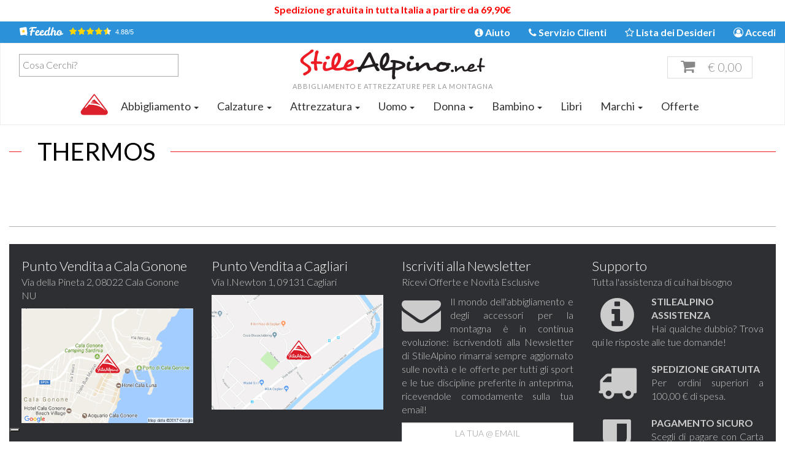

--- FILE ---
content_type: text/html; charset=UTF-8
request_url: https://www.stilealpino.net/thermos.html
body_size: 12788
content:
<!doctype html>
<html lang="it" class="no-js">
	<head prefix="og: http://ogp.me/ns# fb: http://ogp.me/ns/fb# product: http://ogp.me/ns/product# article: http://ogp.me/ns/article#">
   <!-- Google Tag Manager -->
  <script>(function(w,d,s,l,i){w[l]=w[l]||[];w[l].push({'gtm.start':
    new Date().getTime(),event:'gtm.js'});var f=d.getElementsByTagName(s)[0],
    j=d.createElement(s),dl=l!='dataLayer'?'&l='+l:'';j.async=true;j.src=
    'https://www.googletagmanager.com/gtm.js?id='+i+dl;f.parentNode.insertBefore(j,f);
    })(window,document,'script','dataLayer','GTM-5MSBD9');
  </script>
  <!-- End Google Tag Manager -->
 	<meta charset="UTF-8" />
	<meta http-equiv="X-UA-Compatible" content="IE=edge,chrome=1" />
  <meta http-equiv="Content-Type" content="text/html; charset=UTF-8" />
  <meta name="format-detection" content="telephone=no" />
  <meta name="viewport" content="user-scalable=yes, initial-scale=1, maximum-scale=12.0, minimum-scale=1, width=device-width, minimal-ui" />
	<meta name="Content-Language" content="it" />
		<link rel="stylesheet" href="https://www.stilealpino.net/assets/css/reset.css" /> <!-- CSS reset -->
	<link rel="stylesheet" href="https://maxcdn.bootstrapcdn.com/bootstrap/3.3.7/css/bootstrap.min.css" integrity="sha384-BVYiiSIFeK1dGmJRAkycuHAHRg32OmUcww7on3RYdg4Va+PmSTsz/K68vbdEjh4u" crossorigin="anonymous" />
  <link rel="stylesheet" href="https://maxcdn.bootstrapcdn.com/font-awesome/4.7.0/css/font-awesome.min.css" />
  <link href="https://fonts.googleapis.com/css?family=Lato:100,100i,300,300i,400,400i,700,700i,900,900i" rel="stylesheet" />
  <link rel="stylesheet" href="https://www.stilealpino.net/assets/css/all.php" /> <!-- CSS all -->
  <link rel="stylesheet" href="https://www.stilealpino.net/assets/css/bf.css" />	<title>Thermos | Stile Alpino</title>
	<meta name="description" content="Thermos   - Scegli tra le tantissime novità e offerte di Stile Alpino ed acquista online al miglior prezzo." />
	<meta name="author" content="Queryo" />
	<meta name="msapplication-TileColor" content="#ffffff">
	<meta name="theme-color" content="#2B91D9" />
	<meta http-equiv-"X-UA-Compatible" content="IE=edge"/>
	<meta name="mobile-web-app-capable" content="yes" />
	<meta name="apple-mobile-web-app-capable" content="yes" />
	<!--base href="https://www.stilealpino.net/" /-->
	<link rel="apple-touch-icon" sizes="180x180" href="https://www.stilealpino.net/assets/icons/apple-touch-icon.png" />
	<link rel="icon" type="image/png" sizes="32x32" href="https://www.stilealpino.net/assets/icons/favicon-32x32.png" />
	<link rel="icon" type="image/png" sizes="16x16" href="https://www.stilealpino.net/assets/icons/favicon-16x16.png" />
		<link rel="mask-icon" href="https://www.stilealpino.net/assets/icons/safari-pinned-tab.svg" color="#5bbad5" />
                      <script type="text/javascript">
var _iub = _iub || [];
_iub.csConfiguration = {"askConsentAtCookiePolicyUpdate":true,"countryDetection":true,"enableFadp":true,"enableLgpd":true,"enableTcf":true,"enableUspr":true,"floatingPreferencesButtonDisplay":"bottom-left","lgpdAppliesGlobally":false,"perPurposeConsent":true,"siteId":1178861,"cookiePolicyId":62222454,"lang":"it", "banner":{ "acceptButtonDisplay":true,"closeButtonDisplay":false,"continueWithoutAcceptingButtonDisplay":true,"customizeButtonDisplay":true,"explicitWithdrawal":true,"listPurposes":true,"position":"bottom","rejectButtonDisplay":true,"showPurposesToggles":true }};
</script>
<script type="text/javascript" src="//cs.iubenda.com/sync/1178861.js"></script>
<script type="text/javascript" src="//cdn.iubenda.com/cs/tcf/stub-v2.js"></script>
<script type="text/javascript" src="//cdn.iubenda.com/cs/tcf/safe-tcf-v2.js"></script>
<script type="text/javascript" src="//cdn.iubenda.com/cs/gpp/stub.js"></script>
<script type="text/javascript" src="//cdn.iubenda.com/cs/iubenda_cs.js" charset="UTF-8" async></script>
      </head>	<body class="container-fluid">
    			<!-- Google Tag Manager (noscript) -->
		<noscript>
			<iframe src="https://www.googletagmanager.com/ns.html?id=GTM-5MSBD9" height="0" width="0" style="display:none;visibility:hidden"></iframe>
		</noscript>
		<!-- End Google Tag Manager (noscript) -->
    		<div id="loading"><i class='fa fa-circle-o-notch fa-spin'></i></div>
		<div id="cybermonday"><span class='bf'><b>Spedizione gratuita in tutta Italia a partire da 69,90&euro;</b></span></div>	  <div class="top">
  <div class="topnav">
    <div class="Feedho col-sm-3">
       <link href="https://www.feedho.com/assets/css/style-widget.css" rel="stylesheet" /> 
                    <div id="FeedhoShort2">
                        <a href="https://www.feedho.com/recensioni-e-opinioni-per-stilealpino.html" target="_blank" title="Opinioni Garantite Feedho">
                            <img src="https://www.feedho.com/assets/img/logo-feedho-bianco.svg" data-src="https://www.feedho.com/assets/img/logo-feedho-bianco.svg" id="FeedhoLogoShort2" alt="Opinioni Garantite Feedho" />
                            <fieldset class="FeedhoRating">
                                <span class = "full" for="star5"></span>
                                <span class="half checked" for="star4half"></span>
                                <span class = "full checked" for="star4"></span>
                                <span class="half checked" for="star3half"></span>
                                <span class = "full checked" for="star3"></span>
                                <span class="half checked" for="star2half"></span>
                                <span class = "full checked" for="star2"></span>
                                <span class="half checked" for="star1half"></span>
                                <span class = "full checked" for="star1"></span>
                                <span class="half checked" for="starhalf"></span>
                            </fieldset>
                            <div id="FeedhoVotoShort2white">4.88/5</div>
                        </a>
                    </div> 
                 </div>
    <ul class="hidden-xs">
              <li><a href="https://www.stilealpino.net/registrazione.html"><span class="ml-1 fa fa-user-circle-o"></span> Accedi</a></li>
            <li><a href="https://www.stilealpino.net/wishlist.html"><i class="fa fa-star-o" aria-hidden="true"></i> Lista dei Desideri</a></li>
      <li><a href="https://www.stilealpino.net/servizio-clienti.html" title="Servizio Clienti"><span class="fa fa-phone"></span> Servizio Clienti</a></li>
      <li><a href="https://www.stilealpino.net/faq.html" title="Domande Frequenti"><i class="fa fa-info-circle" aria-hidden="true"></i> Aiuto</a></li>
    </ul>
  </div>
  <div class="headernav">
    <nav class='navbar navbar-default'>
      <div class='col-md-12 logo'>
        <div class='imglogo col-md-6 col-md-push-3 col-sm-6 col-xs-12'>
          <a href="https://www.stilealpino.net/" title="Stile Alpino">
            <img data-src="https://www.stilealpino.net/assets/img/stilealpino.svg" src="https://www.stilealpino.net/assets/img/stilealpino.svg" onerror="this.onerror=null; this.src='https://www.stilealpino.net/assets/img/stilealpino.png'"  alt="Stilealpino - Logo" class="mainlogo" />    
          </a>  
          <div class="tagline">Abbigliamento e Attrezzature per la Montagna</div>
        </div>
        <div class="col-md-3 col-md-pull-6 searchlogo col-sm-3 col-xs-12" id="formtoggle">
          <form class="navbar-form" id="searchform" role="search" action="https://www.stilealpino.net/result.html"  method="GET">
            <div class="form-group">
              <select name="term" id="inputform" class="form-control pull-left"></select>
                            <button type="submit" class="btn"><span class="fa fa-search"></span></button>  
            </div>        
          </form>
        </div>
        <div class="searchlogob">
          <a href="#" id="searchtoggle">     
            <i class="fa fa-search" aria-hidden="true"></i>
          </a>
        </div>
                  <div class="col-md-3  col-sm-3 col-xs-6 cartlogo">
            <a href="https://www.stilealpino.net/cart.html">
              <span id="shoppingBag">
                <i class="fa fa-shopping-cart" aria-hidden="true"></i>
                <span id="euro">&euro;</span> <span id="cartTotal">0,00</span>
              </span>
            </a>
          </div>
                  
        <div class="clearboth"></div>          
      </div>         
      <div class="navbar-header">
        <button type="button" class="navbar-toggle collapsed" data-toggle="collapse" data-target="#navbar" aria-expanded="false" aria-controls="navbar">
          <i class="fa fa-bars" aria-hidden="true"></i>
        </button>
      </div>
      <div id="navbar" class="collapse navbar-collapse navbar-ex1-collapse">
        <ul class="nav navbar-nav" id="navbarnav">
          <li class="hidden-sm hidden-xs"><a href="https://www.stilealpino.net/" class="home"><img src="https://www.stilealpino.net/assets/img/logo-2017-symbol.svg" data-src="https://www.stilealpino.net/assets/img/logo-2017-symbol.svg" alt="home" /></a></li>
             
                          <li class="dropdown">
                <a class="megamenu " href="https://www.stilealpino.net/abbigliamento.html" data-toggle="dropdown" role="button" aria-haspopup="true" aria-expanded="false">Abbigliamento <span class="caret hidden-xs"></span> <i class="fa fa-caret-square-o-down visible-xs" aria-hidden="true"></i>
                </a>
                <ul class="dropdown-menu droptop">
                  <div class="visible-xs">
                    <li class="col-xs-12"><a href="https://www.stilealpino.net/abbigliamento.html">Abbigliamento</a></li>
                  </div>
                  <div class="col-sm-6 col-md-6 col-xs-12">
                    <div class="row">
                      <div class="col-md-6 col-xs-12 nopadding">
                                                                              <li class="col-md-12 col-xs-6"><a href="https://www.stilealpino.net/calze.html"  >Calze</a></li>
                                                                                                        <li class="col-md-12 col-xs-6"><a href="https://www.stilealpino.net/camicie.html"  >Camicie</a></li>
                                                                                                        <li class="col-md-12 col-xs-6"><a href="https://www.stilealpino.net/felpe.html"  >Felpe</a></li>
                                                                                                        <li class="col-md-12 col-xs-6"><a href="https://www.stilealpino.net/giacche.html"  >Giacche</a></li>
                                                                                                        <li class="col-md-12 col-xs-6"><a href="https://www.stilealpino.net/gilet.html"  >Gilet</a></li>
                                                                                                        <li class="col-md-12 col-xs-6"><a href="https://www.stilealpino.net/gonne.html"  >Gonne</a></li>
                                                                                                        <li class="col-md-12 col-xs-6"><a href="https://www.stilealpino.net/intimo.html"  >Intimo</a></li>
                                                                                                        <li class="col-md-12 col-xs-6"><a href="https://www.stilealpino.net/maglie.html"  >Maglie</a></li>
                                                                                                        <li class="col-md-12 col-xs-6"><a href="https://www.stilealpino.net/pantaloni.html"  >Pantaloni</a></li>
                                                                                                                                                                                                                                                                                                                                                                                                                                                                                        </div>
                      <div class="col-md-6  col-xs-12 nopadding">
                                                                                                                                                                                                                                                                                                                                                                                                                                                                                                                                                <li class="col-md-12 col-xs-6"><a href="https://www.stilealpino.net/piumini.html"  >Piumini</a></li>
                                                                                                        <li class="col-md-12 col-xs-6"><a href="https://www.stilealpino.net/shorts.html"  >Shorts</a></li>
                                                                                                        <li class="col-md-12 col-xs-6"><a href="https://www.stilealpino.net/t-shirt.html"  >T-Shirt</a></li>
                                                                                                        <li class="col-md-12 col-xs-6"><a href="https://www.stilealpino.net/top.html"  >Top</a></li>
                                                                                                        <li class="col-md-12 col-xs-6"><a href="https://www.stilealpino.net/scaldacollo.html"  >Scaldacollo</a></li>
                                                                                                        <li class="col-md-12 col-xs-6"><a href="https://www.stilealpino.net/cappelli.html"  >Cappelli</a></li>
                                                                                                        <li class="col-md-12 col-xs-6"><a href="https://www.stilealpino.net/accessori-abbigliamento.html"  >Accessori</a></li>
                                                                                                        <li class="col-md-12 col-xs-6"><a href="https://www.stilealpino.net/tute.html"  >Tute</a></li>
                                                                        </div>
                    </div>
                  </div>
                  <div class="col-sm-6 col-md-6 hidden-xs">
                    <div class="row items">
                                              <div class="product col-sm-6 hidden-xs">
                          <div class="containerproduct">     
                            <a href="https://www.stilealpino.net/slam-deck-ws-hoodie.html">
                              <img data-src="https://www.stilealpino.net/stilealpino-far-250x250-A906002S01_W13_DECKWSHOODIE_F_D028A_10390.jpg" src="https://www.stilealpino.net/stilealpino-far-250x250-A906002S01_W13_DECKWSHOODIE_F_D028A_10390.jpg" style="width:100%" />
                              <div class="text-center nameproduct">Deck Ws Hoodie</div>
                            </a>
                            <div class="text-center brandproduct">Slam</div>
                                                          <div class="text-center sellingprice"><span>95.00 &euro;</span> 47.50 &euro; </div>
                                                                                      <span class="bg-primary"><strong> -50&#37; </strong></span>
                                                                                  </div> 
                        </div>
                                              <div class="product col-sm-6 hidden-xs">
                          <div class="containerproduct">     
                            <a href="https://www.stilealpino.net/cmp-canotta-in-jersey-da-donna.html">
                              <img data-src="https://www.stilealpino.net/stilealpino-far-250x250-35N5596_E014_A.jpg" src="https://www.stilealpino.net/stilealpino-far-250x250-35N5596_E014_A.jpg" style="width:100%" />
                              <div class="text-center nameproduct">Canotta In Jersey Da Donna</div>
                            </a>
                            <div class="text-center brandproduct">Cmp</div>
                                                          <div class="text-center sellingprice"><span>15.95 &euro;</span> 7.98 &euro; </div>
                                                                                      <span class="bg-primary"><strong> -50&#37; </strong></span>
                                                                                  </div> 
                        </div>
                                          </div>
                  </div>
                  <div class="clearboth"></div>
                </ul>
              </li>
                         
                          <li class="dropdown">
                <a class="megamenu " href="https://www.stilealpino.net/calzature.html" data-toggle="dropdown" role="button" aria-haspopup="true" aria-expanded="false">Calzature <span class="caret hidden-xs"></span> <i class="fa fa-caret-square-o-down visible-xs" aria-hidden="true"></i>
                </a>
                <ul class="dropdown-menu droptop">
                  <div class="visible-xs">
                    <li class="col-xs-12"><a href="https://www.stilealpino.net/calzature.html">Calzature</a></li>
                  </div>
                  <div class="col-sm-6 col-md-6 col-xs-12">
                    <div class="row">
                      <div class="col-md-6 col-xs-12 nopadding">
                                                                              <li class="col-md-12 col-xs-6"><a href="https://www.stilealpino.net/accessori-calzature.html"  >Accessori Calzature</a></li>
                                                                                                        <li class="col-md-12 col-xs-6"><a href="https://www.stilealpino.net/sandali.html"  >Sandali</a></li>
                                                                                                                                                                            </div>
                      <div class="col-md-6  col-xs-12 nopadding">
                                                                                                                                                                                  <li class="col-md-12 col-xs-6"><a href="https://www.stilealpino.net/scarpe.html"  >Scarpe</a></li>
                                                                                                        <li class="col-md-12 col-xs-6"><a href="https://www.stilealpino.net/scarponi.html"  >Scarponi</a></li>
                                                                        </div>
                    </div>
                  </div>
                  <div class="col-sm-6 col-md-6 hidden-xs">
                    <div class="row items">
                                              <div class="product col-sm-6 hidden-xs">
                          <div class="containerproduct">     
                            <a href="https://www.stilealpino.net/teva-verra-w-4727.html">
                              <img data-src="https://www.stilealpino.net/stilealpino-far-250x250-TE.S25.1006263-ASL-1.jpg" src="https://www.stilealpino.net/stilealpino-far-250x250-TE.S25.1006263-ASL-1.jpg" style="width:100%" />
                              <div class="text-center nameproduct">Sandalo Da Donna Verra</div>
                            </a>
                            <div class="text-center brandproduct">Teva</div>
                                                          <div class="text-center sellingprice"><span>75.00 &euro;</span> 37.50 &euro; </div>
                                                                                      <span class="bg-primary"><strong> -50&#37; </strong></span>
                                                                                  </div> 
                        </div>
                                              <div class="product col-sm-6 hidden-xs">
                          <div class="containerproduct">     
                            <a href="https://www.stilealpino.net/slam-pro-sailing-shoes.html">
                              <img data-src="https://www.stilealpino.net/stilealpino-far-250x250-A473001S00_W010_02_big.jpg" src="https://www.stilealpino.net/stilealpino-far-250x250-A473001S00_W010_02_big.jpg" style="width:100%" />
                              <div class="text-center nameproduct">Pro Sailing Shoes</div>
                            </a>
                            <div class="text-center brandproduct">Slam</div>
                                                          <div class="text-center sellingprice"><span>200.00 &euro;</span> 100.00 &euro; </div>
                                                                                      <span class="bg-primary"><strong> -50&#37; </strong></span>
                                                                                  </div> 
                        </div>
                                          </div>
                  </div>
                  <div class="clearboth"></div>
                </ul>
              </li>
                         
                          <li class="dropdown">
                <a class="megamenu" href="https://www.stilealpino.net/attrezzatura.html" data-toggle="dropdown" role="button" aria-haspopup="true" aria-expanded="false">Attrezzatura       
                  <span class="caret hidden-xs"></span> <i class="fa fa-caret-square-o-down visible-xs" aria-hidden="true"></i>
                </a>
                <ul class="dropdown-menu droptop">
                  <div class="visible-xs">
                    <li class="col-xs-12"><a href="https://www.stilealpino.net/attrezzatura.html">Attrezzatura</a></li>
                  </div>
                  <div class="row">
                    <div class='col-sm-3 col-xs-12'>
                                              <li class="col-md-12 col-xs-6"><a href="https://www.stilealpino.net/accessori.html">Accessori</a></li>
                                                                      <li class="col-md-12 col-xs-6"><a href="https://www.stilealpino.net/ancoraggi.html">Ancoraggi</a></li>
                                                                      <li class="col-md-12 col-xs-6"><a href="https://www.stilealpino.net/bastoni.html">Bastoni</a></li>
                                                                      <li class="col-md-12 col-xs-6"><a href="https://www.stilealpino.net/bloccanti-assicuratori.html">Bloccanti/Assicuratori</a></li>
                                                                      <li class="col-md-12 col-xs-6"><a href="https://www.stilealpino.net/borracce.html">Borracce</a></li>
                                                                      <li class="col-md-12 col-xs-6"><a href="https://www.stilealpino.net/carrucole.html">Carrucole</a></li>
                                                                      <li class="col-md-12 col-xs-6"><a href="https://www.stilealpino.net/caschi.html">Caschi</a></li>
                                                                      <li class="col-md-12 col-xs-6"><a href="https://www.stilealpino.net/coltelli.html">Coltelli</a></li>
                                                                      <li class="col-md-12 col-xs-6"><a href="https://www.stilealpino.net/computer-gps.html">Computer/GPS</a></li>
                                                                      <li class="col-md-12 col-xs-6"><a href="https://www.stilealpino.net/corde.html">Corde</a></li>
                                                  </div>
                          <div class='col-sm-3'>
                                                                      <li class="col-md-12 col-xs-6"><a href="https://www.stilealpino.net/cordini.html">Cordini</a></li>
                                                                      <li class="col-md-12 col-xs-6"><a href="https://www.stilealpino.net/discensori.html">Discensori</a></li>
                                                                      <li class="col-md-12 col-xs-6"><a href="https://www.stilealpino.net/fettucce.html">Fettucce</a></li>
                                                                      <li class="col-md-12 col-xs-6"><a href="https://www.stilealpino.net/ghette.html">Ghette</a></li>
                                                                      <li class="col-md-12 col-xs-6"><a href="https://www.stilealpino.net/guanti.html">Guanti</a></li>
                                                                      <li class="col-md-12 col-xs-6"><a href="https://www.stilealpino.net/illuminazione-lampade.html">Illuminazione/Lampade</a></li>
                                                                      <li class="col-md-12 col-xs-6"><a href="https://www.stilealpino.net/imbracature.html">Imbracature</a></li>
                                                                      <li class="col-md-12 col-xs-6"><a href="https://www.stilealpino.net/longe.html">Longe</a></li>
                                                                      <li class="col-md-12 col-xs-6"><a href="https://www.stilealpino.net/magnesite.html">Magnesite</a></li>
                                                                      <li class="col-md-12 col-xs-6"><a href="https://www.stilealpino.net/marsupi.html">Marsupi</a></li>
                                                  </div>
                          <div class='col-sm-3'>
                                                                      <li class="col-md-12 col-xs-6"><a href="https://www.stilealpino.net/moschettoni.html">Moschettoni</a></li>
                                                                      <li class="col-md-12 col-xs-6"><a href="https://www.stilealpino.net/nuts-friends.html">Nuts & Friends</a></li>
                                                                      <li class="col-md-12 col-xs-6"><a href="https://www.stilealpino.net/occhiali.html">Occhiali</a></li>
                                                                      <li class="col-md-12 col-xs-6"><a href="https://www.stilealpino.net/orologi.html">Orologi</a></li>
                                                                      <li class="col-md-12 col-xs-6"><a href="https://www.stilealpino.net/primo-soccorso.html">Primo Soccorso</a></li>
                                                                      <li class="col-md-12 col-xs-6"><a href="https://www.stilealpino.net/ramponi.html">Ramponi</a></li>
                                                                      <li class="col-md-12 col-xs-6"><a href="https://www.stilealpino.net/ricambi.html">Ricambi</a></li>
                                                                      <li class="col-md-12 col-xs-6"><a href="https://www.stilealpino.net/rinvii.html">Rinvii</a></li>
                                                                      <li class="col-md-12 col-xs-6"><a href="https://www.stilealpino.net/sacchi.html">Sacchi</a></li>
                                                                      <li class="col-md-12 col-xs-6"><a href="https://www.stilealpino.net/sacchi-a-pelo.html">Sacchi a Pelo</a></li>
                                                  </div>
                          <div class='col-sm-3'>
                                                                      <li class="col-md-12 col-xs-6"><a href="https://www.stilealpino.net/scarpette-da-arrampicata.html">Scarpette Arrampicata</a></li>
                                                                      <li class="col-md-12 col-xs-6"><a href="https://www.stilealpino.net/set-via-ferrata.html">Set via ferrata</a></li>
                                                                      <li class="col-md-12 col-xs-6"><a href="https://www.stilealpino.net/tende.html">Tende</a></li>
                                                                      <li class="col-md-12 col-xs-6"><a href="https://www.stilealpino.net/tute.html">Tute</a></li>
                                                                      <li class="col-md-12 col-xs-6"><a href="https://www.stilealpino.net/zaini.html">Zaini</a></li>
                                                                      <li class="col-md-12 col-xs-6"><a href="https://www.stilealpino.net/accessori-zaini.html">Accessori Zaini</a></li>
                                                                      <li class="col-md-12 col-xs-6"><a href="https://www.stilealpino.net/sacchetto-portamagnesite.html">Sacchetti Portamagnesite</a></li>
                                                                  </div>
                  </div>
                  <div class="clearboth"></div>
                </ul>
              </li>
                         
                          <li class="dropdown">
                <a class="megamenu " href="https://www.stilealpino.net/uomo.html" data-toggle="dropdown" role="button" aria-haspopup="true" aria-expanded="false">Uomo <span class="caret hidden-xs"></span> <i class="fa fa-caret-square-o-down visible-xs" aria-hidden="true"></i>
                </a>
                <ul class="dropdown-menu droptop">
                  <div class="visible-xs">
                    <li class="col-xs-12"><a href="https://www.stilealpino.net/uomo.html">Uomo</a></li>
                  </div>
                  <div class="col-sm-6 col-md-6 col-xs-12">
                    <div class="row">
                      <div class="col-md-6 col-xs-12 nopadding">
                                                                              <li class="col-md-12 col-xs-6"><a href="https://www.stilealpino.net/a662c27-abbigliamento-uomo.html"  >Abbigliamento</a></li>
                                                                                                        <li class="col-md-12 col-xs-6"><a href="https://www.stilealpino.net/a694c27-accessori-abbigliamento-uomo.html"  >Accessori Abbigliamento</a></li>
                                                                                                        <li class="col-md-12 col-xs-6"><a href="https://www.stilealpino.net/a701c27-calzature-uomo.html"  >Calzature</a></li>
                                                                                                        <li class="col-md-12 col-xs-6"><a href="https://www.stilealpino.net/a693c27-calze-uomo.html"  >Calze</a></li>
                                                                                                        <li class="col-md-12 col-xs-6"><a href="https://www.stilealpino.net/a678c27-camicie-uomo.html"  >Camicie</a></li>
                                                                                                        <li class="col-md-12 col-xs-6"><a href="https://www.stilealpino.net/a675c27-felpe-uomo.html"  >Felpe</a></li>
                                                                                                        <li class="col-md-12 col-xs-6"><a href="https://www.stilealpino.net/a663c27-giacche-uomo.html"  >Giacche</a></li>
                                                                                                                                                                                                                                                                                                                                                                                                                                      </div>
                      <div class="col-md-6  col-xs-12 nopadding">
                                                                                                                                                                                                                                                                                                                                                                                                                                            <li class="col-md-12 col-xs-6"><a href="https://www.stilealpino.net/a671c27-gilet-uomo.html"  >Gilet</a></li>
                                                                                                        <li class="col-md-12 col-xs-6"><a href="https://www.stilealpino.net/a689c27-intimo-uomo.html"  >Intimo</a></li>
                                                                                                        <li class="col-md-12 col-xs-6"><a href="https://www.stilealpino.net/a677c27-maglie-uomo.html"  >Maglie</a></li>
                                                                                                        <li class="col-md-12 col-xs-6"><a href="https://www.stilealpino.net/a684c27-pantaloni-uomo.html"  >Pantaloni</a></li>
                                                                                                        <li class="col-md-12 col-xs-6"><a href="https://www.stilealpino.net/a669c27-piumini-uomo.html"  >Piumini</a></li>
                                                                                                        <li class="col-md-12 col-xs-6"><a href="https://www.stilealpino.net/a688c27-shorts-uomo.html"  >Shorts</a></li>
                                                                                                        <li class="col-md-12 col-xs-6"><a href="https://www.stilealpino.net/a679c27-t-shirt-uomo.html"  >T-Shirt</a></li>
                                                                        </div>
                    </div>
                  </div>
                  <div class="col-sm-6 col-md-6 hidden-xs">
                    <div class="row items">
                                              <div class="product col-sm-6 hidden-xs">
                          <div class="containerproduct">     
                            <a href="https://www.stilealpino.net/montura-magic-20-jacket.html">
                              <img data-src="https://www.stilealpino.net/stilealpino-far-250x250-18sm_mjat08x_90_fronte.jpg" src="https://www.stilealpino.net/stilealpino-far-250x250-18sm_mjat08x_90_fronte.jpg" style="width:100%" />
                              <div class="text-center nameproduct">Magic 2.0 Jacket</div>
                            </a>
                            <div class="text-center brandproduct">Montura</div>
                                                          <div class="text-center sellingprice"><span>369.00 &euro;</span> 254.61 &euro; </div>
                                                                                      <span class="bg-primary"><strong> -31&#37; </strong></span>
                                                                                  </div> 
                        </div>
                                              <div class="product col-sm-6 hidden-xs">
                          <div class="containerproduct">     
                            <a href="https://www.stilealpino.net/scarpa-drago.html">
                              <img data-src="https://www.stilealpino.net/stilealpino-far-250x250-SS16_0020_Layer3.jpg" src="https://www.stilealpino.net/stilealpino-far-250x250-SS16_0020_Layer3.jpg" style="width:100%" />
                              <div class="text-center nameproduct">Drago</div>
                            </a>
                            <div class="text-center brandproduct">Scarpa</div>
                                                          <div class="text-center sellingprice"><span>174.00 &euro;</span> 147.90 &euro; </div>
                                                                                      <span class="bg-primary"><strong> -15&#37; </strong></span>
                                                                                      <span class="bg-danger"><strong> NEW </strong></span>
                                                      </div> 
                        </div>
                                          </div>
                  </div>
                  <div class="clearboth"></div>
                </ul>
              </li>
                         
                          <li class="dropdown">
                <a class="megamenu " href="https://www.stilealpino.net/donna.html" data-toggle="dropdown" role="button" aria-haspopup="true" aria-expanded="false">Donna <span class="caret hidden-xs"></span> <i class="fa fa-caret-square-o-down visible-xs" aria-hidden="true"></i>
                </a>
                <ul class="dropdown-menu droptop">
                  <div class="visible-xs">
                    <li class="col-xs-12"><a href="https://www.stilealpino.net/donna.html">Donna</a></li>
                  </div>
                  <div class="col-sm-6 col-md-6 col-xs-12">
                    <div class="row">
                      <div class="col-md-6 col-xs-12 nopadding">
                                                                              <li class="col-md-12 col-xs-6"><a href="https://www.stilealpino.net/a662c28-abbigliamento-donna.html"  >Abbigliamento</a></li>
                                                                                                        <li class="col-md-12 col-xs-6"><a href="https://www.stilealpino.net/a694c28-accessori-abbigliamento-donna.html"  >Accessori Abbigliamento</a></li>
                                                                                                        <li class="col-md-12 col-xs-6"><a href="https://www.stilealpino.net/a701c28-calzature-donna.html"  >Calzature</a></li>
                                                                                                        <li class="col-md-12 col-xs-6"><a href="https://www.stilealpino.net/a693c28-calze-donna.html"  >Calze</a></li>
                                                                                                        <li class="col-md-12 col-xs-6"><a href="https://www.stilealpino.net/a678c28-camicie-donna.html"  >Camicie</a></li>
                                                                                                        <li class="col-md-12 col-xs-6"><a href="https://www.stilealpino.net/a675c28-felpe-donna.html"  >Felpe</a></li>
                                                                                                        <li class="col-md-12 col-xs-6"><a href="https://www.stilealpino.net/a663c28-giacche-donna.html"  >Giacche</a></li>
                                                                                                        <li class="col-md-12 col-xs-6"><a href="https://www.stilealpino.net/a671c28-gilet-donna.html"  >Gilet</a></li>
                                                                                                        <li class="col-md-12 col-xs-6"><a href="https://www.stilealpino.net/a720c28-gonne-donna.html"  >Gonne</a></li>
                                                                                                                                                                                                                                                                                                                                                                                                                                                                                        </div>
                      <div class="col-md-6  col-xs-12 nopadding">
                                                                                                                                                                                                                                                                                                                                                                                                                                                                                                                                                <li class="col-md-12 col-xs-6"><a href="https://www.stilealpino.net/a689c28-intimo-donna.html"  >Intimo</a></li>
                                                                                                        <li class="col-md-12 col-xs-6"><a href="https://www.stilealpino.net/a677c28-maglie-donna.html"  >Maglie</a></li>
                                                                                                        <li class="col-md-12 col-xs-6"><a href="https://www.stilealpino.net/a684c28-pantaloni-donna.html"  >Pantaloni</a></li>
                                                                                                        <li class="col-md-12 col-xs-6"><a href="https://www.stilealpino.net/a669c28-piumini-donna.html"  >Piumini</a></li>
                                                                                                        <li class="col-md-12 col-xs-6"><a href="https://www.stilealpino.net/a688c28-shorts-donna.html"  >Shorts</a></li>
                                                                                                        <li class="col-md-12 col-xs-6"><a href="https://www.stilealpino.net/a679c28-t-shirt-donna.html"  >T-Shirt</a></li>
                                                                                                        <li class="col-md-12 col-xs-6"><a href="https://www.stilealpino.net/a683c28-top-donna.html"  >Top</a></li>
                                                                                                        <li class="col-md-12 col-xs-6"><a href="https://www.stilealpino.net/a700c28-vestiti-donna.html"  >Vestiti</a></li>
                                                                        </div>
                    </div>
                  </div>
                  <div class="col-sm-6 col-md-6 hidden-xs">
                    <div class="row items">
                                              <div class="product col-sm-6 hidden-xs">
                          <div class="containerproduct">     
                            <a href="https://www.stilealpino.net/montura-magic-20-jacket-woman.html">
                              <img data-src="https://www.stilealpino.net/stilealpino-far-250x250-mjat08w_9028_fronte.jpg" src="https://www.stilealpino.net/stilealpino-far-250x250-mjat08w_9028_fronte.jpg" style="width:100%" />
                              <div class="text-center nameproduct">Magic 2.0 Jacket Woman</div>
                            </a>
                            <div class="text-center brandproduct">Montura</div>
                                                          <div class="text-center sellingprice"><span>369.00 &euro;</span> 254.61 &euro; </div>
                                                                                      <span class="bg-primary"><strong> -31&#37; </strong></span>
                                                                                  </div> 
                        </div>
                                              <div class="product col-sm-6 hidden-xs">
                          <div class="containerproduct">     
                            <a href="https://www.stilealpino.net/montura-sound-3-4-pants-woman.html">
                              <img data-src="https://www.stilealpino.net/stilealpino-far-250x250-21079.jpg" src="https://www.stilealpino.net/stilealpino-far-250x250-21079.jpg" style="width:100%" />
                              <div class="text-center nameproduct">Sound 3/4 Pants Woman</div>
                            </a>
                            <div class="text-center brandproduct">Montura</div>
                                                          <div class="text-center sellingprice"><span>79.00 &euro;</span> 62.41 &euro; </div>
                                                                                      <span class="bg-primary"><strong> -21&#37; </strong></span>
                                                                                  </div> 
                        </div>
                                          </div>
                  </div>
                  <div class="clearboth"></div>
                </ul>
              </li>
                         
                          <li class="dropdown">
                <a class="megamenu " href="https://www.stilealpino.net/bambino.html" data-toggle="dropdown" role="button" aria-haspopup="true" aria-expanded="false">Bambino <span class="caret hidden-xs"></span> <i class="fa fa-caret-square-o-down visible-xs" aria-hidden="true"></i>
                </a>
                <ul class="dropdown-menu droptop">
                  <div class="visible-xs">
                    <li class="col-xs-12"><a href="https://www.stilealpino.net/bambino.html">Bambino</a></li>
                  </div>
                  <div class="col-sm-6 col-md-6 col-xs-12">
                    <div class="row">
                      <div class="col-md-6 col-xs-12 nopadding">
                                                                              <li class="col-md-12 col-xs-6"><a href="https://www.stilealpino.net/a662c29-abbigliamento-bambino.html"  >Abbigliamento</a></li>
                                                                                                        <li class="col-md-12 col-xs-6"><a href="https://www.stilealpino.net/a701c29-calzature-bambino.html"  >Calzature</a></li>
                                                                                                                                                                            </div>
                      <div class="col-md-6  col-xs-12 nopadding">
                                                                                                                                                                                  <li class="col-md-12 col-xs-6"><a href="https://www.stilealpino.net/a693c29-calze-bambino.html"  >Calze</a></li>
                                                                                                        <li class="col-md-12 col-xs-6"><a href="https://www.stilealpino.net/a696c29-scaldacollo-bambino.html"  >Scaldacollo</a></li>
                                                                        </div>
                    </div>
                  </div>
                  <div class="col-sm-6 col-md-6 hidden-xs">
                    <div class="row items">
                                          </div>
                  </div>
                  <div class="clearboth"></div>
                </ul>
              </li>
                         
                          <li><a href="https://www.stilealpino.net/libri.html">Libri</a></li>
                         
                          <li class="dropdown">
                <a class="megamenu " href="https://www.stilealpino.net/marchi.html" data-toggle="dropdown" role="button" aria-haspopup="true" aria-expanded="false">Marchi                  <span class="caret hidden-xs"></span> <i class="fa fa-caret-square-o-down visible-xs" aria-hidden="true"></i>
                </a>
                <ul class="dropdown-menu droptop" id="marchi">
                   <div class='col-sm-2'><li><a href='https://www.stilealpino.net/adidas.html'>ADIDAS</a></li><li><a href='https://www.stilealpino.net/aku.html'>Aku</a></li><li><a href='https://www.stilealpino.net/alp-design.html'>Alp design</a></li><li><a href='https://www.stilealpino.net/austrialpin.html'>Austrialpin</a></li><li><a href='https://www.stilealpino.net/beal.html'>Beal</a></li><li><a href='https://www.stilealpino.net/brazz.html'>Brazz</a></li><li><a href='https://www.stilealpino.net/buff.html'>Buff</a></li><li><a href='https://www.stilealpino.net/care-plus.html'>CARE PLUS</a></li><li><a href='https://www.stilealpino.net/chimp-chalk.html'>CHIMP CHALK</a></li></div><div class='col-sm-2'><li><a href='https://www.stilealpino.net/climbing-technology.html'>Climbing technology</a></li><li><a href='https://www.stilealpino.net/cmp.html'>CMP</a></li><li><a href='https://www.stilealpino.net/deuter.html'>Deuter</a></li><li><a href='https://www.stilealpino.net/dynafit.html'>DYNAFIT</a></li><li><a href='https://www.stilealpino.net/e9.html'>E9</a></li><li><a href='https://www.stilealpino.net/edelrid.html'>Edelrid</a></li><li><a href='https://www.stilealpino.net/edelweiss.html'>EDELWEISS</a></li><li><a href='https://www.stilealpino.net/edizioni-segnavia.html'>Edizioni segnavia</a></li><li><a href='https://www.stilealpino.net/evolv.html'>EVOLV</a></li></div><div class='col-sm-2'><li><a href='https://www.stilealpino.net/ferrino.html'>Ferrino</a></li><li><a href='https://www.stilealpino.net/fox40.html'>FOX40</a></li><li><a href='https://www.stilealpino.net/garmin-italia.html'>GARMIN ITALIA</a></li><li><a href='https://www.stilealpino.net/garmont.html'>Garmont</a></li><li><a href='https://www.stilealpino.net/gill.html'>GILL </a></li><li><a href='https://www.stilealpino.net/icebreaker.html'>ICEBREAKER</a></li><li><a href='https://www.stilealpino.net/insula.html'>Insula</a></li><li><a href='https://www.stilealpino.net/kayland.html'>KAYLAND</a></li><li><a href='https://www.stilealpino.net/kong.html'>Kong</a></li></div><div class='col-sm-2'><li><a href='https://www.stilealpino.net/la-sportiva.html'>La sportiva</a></li><li><a href='https://www.stilealpino.net/leatherman.html'>Leatherman</a></li><li><a href='https://www.stilealpino.net/mico.html'>Mico</a></li><li><a href='https://www.stilealpino.net/mizu.html'>Mizu</a></li><li><a href='https://www.stilealpino.net/mizuno.html'>MIZUNO</a></li><li><a href='https://www.stilealpino.net/montura.html'>Montura</a></li><li><a href='https://www.stilealpino.net/nikwax.html'>Nikwax</a></li><li><a href='https://www.stilealpino.net/opinel.html'>Opinel</a></li><li><a href='https://www.stilealpino.net/p-a-c.html'>P.A.C.</a></li></div><div class='col-sm-2'><li><a href='https://www.stilealpino.net/patagonia.html'>Patagonia</a></li><li><a href='https://www.stilealpino.net/petzl.html'>Petzl</a></li><li><a href='https://www.stilealpino.net/primus.html'>PRIMUS</a></li><li><a href='https://www.stilealpino.net/raumer.html'>Raumer</a></li><li><a href='https://www.stilealpino.net/salewa.html'>Salewa</a></li><li><a href='https://www.stilealpino.net/salomon.html'>Salomon</a></li><li><a href='https://www.stilealpino.net/scarpa.html'>Scarpa</a></li><li><a href='https://www.stilealpino.net/sea-to-summit.html'>Sea to summit</a></li><li><a href='https://www.stilealpino.net/slam.html'>SLAM</a></li></div><div class='col-sm-2'><li><a href='https://www.stilealpino.net/smartwool.html'>Smartwool</a></li><li><a href='https://www.stilealpino.net/steinberg.html'>Steinberg</a></li><li><a href='https://www.stilealpino.net/teva.html'>Teva</a></li><li><a href='https://www.stilealpino.net/the-north-face.html'>The North Face</a></li><li><a href='https://www.stilealpino.net/wild-climb.html'>Wild climb</a></li><li><a href='https://www.stilealpino.net/wild-country.html'>Wild Country</a></li><li><a href='https://www.stilealpino.net/wildo.html'>Wildo</a></li><li><a href='https://www.stilealpino.net/y-and-y-vertical.html'>Y&y vertical</a></li>                   <div class="clearboth"></div>
                </ul>
              </li>
                         
                          <li><a href="https://www.stilealpino.net/offerte.html">Offerte</a></li>
                                            <li class="visible-xs"><a href="https://www.stilealpino.net/registrazione.html"><span class="ml-1 fa fa-user-circle-o"></span> Accedi</a></li>
                    <li class="visible-xs"><a href="https://www.stilealpino.net/wishlist.html"><i class="fa fa-star-o" aria-hidden="true"></i> Lista dei Desideri</a></li>
          <li class="visible-xs"><a href="https://www.stilealpino.net/servizio-clienti.html" title="Servizio Clienti"><span class="fa fa-phone"></span> Servizio Clienti</a></li>
          <li class="visible-xs"><a href="https://www.stilealpino.net/faq.html" title="Domande Frequenti"><i class="fa fa-info-circle" aria-hidden="true"></i> Aiuto</a></li>
        </ul>
      </div><!--/.nav-collapse -->
      <div class="clearboth"></div>  
    </nav>
  </div>
</div>  	  
<main>
  <section>
    <h1 class="items-title"><span>Thermos</span></h1>
    <button class="btn visible-xs buttonfilter" type="button" data-toggle="collapse" data-target="#collapseExample" aria-expanded="false" aria-controls="collapseExample">
      Filtra i prodotti
    </button>
          </section>
  <section>  	
        <div class="row text">
      <h2></h2>
      <div></div>
    </div>
  </section>
</main>	  <div class="hrgrey clearfix">&nbsp;</div>
<section id="footer">   
  <div class="row">
    <div class="col-xs-12">
      <div class="row">        
        <div class="col-xs-6 col-sm-6 col-md-3 footer-group">
          <div class="titlefooter">Punto Vendita a Cala Gonone</div>
          Via della Pineta 2, 08022 Cala Gonone NU<br/>  
          <p class="top-margin xs-hidden"></p>         
         <a href="https://www.google.com/maps/dir//Via+della+Pineta+2+08022+Cala+Gonone+NU/" target="_blank" rel="noopener"><img src="https://www.stilealpino.net/assets/img/mappe/via-della-pineta-2-cala-gonone.png" data-src="https://www.stilealpino.net/assets/img/mappe/via-della-pineta-2-cala-gonone.png" alt="Google Map of Via della Pineta 2 08022 Cala Gonone NU" class="img-responsive"></a>               
        </div>
        <div class="col-xs-6 col-sm-6 col-md-3 footer-group">
          <div class="titlefooter">Punto Vendita a Cagliari</div>
              Via I.Newton 1, 09131 Cagliari<br/>  
              <p class="top-margin xs-hidden"></p>             
             <a href="https://www.google.com/maps/dir//Via+I.+Newton,+1,+09131+Cagliari+CA/" target="_blank" rel="noopener"><img src="https://www.stilealpino.net/assets/img/mappe/via-i-newton-1-cgliari.png" data-src="https://www.stilealpino.net/assets/img/mappe/via-i-newton-1-cgliari.png" alt="Google Map of Via della Pineta 2 08022 Cala Gonone NU" class="img-responsive"></a>               
       	</div>
        
        <div class="col-xs-12 col-md-3 footer-group infos">   
         <div class="titlefooter">Iscriviti alla Newsletter</div>
          Ricevi Offerte e Novit&agrave; Esclusive<br/>  
          <p class="top-margin xs-hidden"></p>         
          <p> <i class="fa fa-envelope" aria-hidden="true"></i> Il mondo dell'abbigliamento e degli accessori per la montagna &egrave; in continua evoluzione: iscrivendoti alla Newsletter di StileAlpino rimarrai sempre aggiornato sulle novit&agrave; e le offerte per tutti gli sport e le tue discipline preferite in anteprima, ricevendole comodamente sulla tua email!</p>
           <form action="https://www.stilealpino.net/iscriversi-newsletter.html" method="POST" class="formnewsletter">
              <input type="hidden" name="action" value="subscribeToNewsletter">
           		<input type="text" name="email" value="" placeholder="La Tua @ Email" required class="form-control" />
              <button type="submit" name="submit" class="btn btn-info">Iscrivimi Ora</button>
            </form>         
        </div>
        <div class="col-xs-12 col-md-3 footer-group infos">
          <div class="titlefooter">Supporto</div>
          Tutta l'assistenza di cui hai bisogno<br/> 
          <p class="top-margin xs-hidden"></p>
			<a href="https://www.stilealpino.net/faq.html"><i class="fa fa-info-circle fa-fw" aria-hidden="true"></i> <strong>STILEALPINO ASSISTENZA</strong><br/>
			Hai qualche dubbio? Trova qui le risposte alle tue domande!<br/><br/></a>
<div class="clearboth"></div>
			<a href="https://www.stilealpino.net/tempi-costi-spedizione.html"><i class="fa fa-truck fa-fw" aria-hidden="true"></i> <strong>SPEDIZIONE GRATUITA</strong><br/>
			Per ordini superiori a 100,00 &euro; di spesa.<br/><br/></a>
<div class="clearboth"></div>
			<a href="https://www.stilealpino.net/pagamento-sicuro.html"><i class="fa fa-shield fa-fw" aria-hidden="true"></i> <strong>PAGAMENTO SICURO</strong><br/>
			Scegli di pagare con Carta di Credito, Paypal, Bonifico bancario o Contrassegno</a>
        </div>       
      </div>       
    </div>
  
  </div>
  <div class="hrwhite">&nbsp;</div>
  <div class="row">
 
    <div class="col-xs-12 footermenu">
      <div class="row">
        <div class="col-xs-6 col-md-3 footer-group infoazienda">
          <img data-src="https://www.stilealpino.net/assets/img/stilealpino-2017-bianco.svg" src="https://www.stilealpino.net/assets/img/stilealpino-2017-bianco.svg" class="logofooter" />
          <p class="top-margin xs-hidden"></p>
          <p>Gea Sport srl<br/>            
          <p>PIVA 03207640925 - Cap Soc 10000 &euro; I.V.</p>
          <p>C.C.I.A.A. Cagliari Rea n&deg; CA-254094</p>
        </div>
        <div class="col-xs-6 col-md-3 footer-group">
          <div class="titlefooter">StileAlpino</div>
          <p class="top-margin xs-hidden"></p>
          <p><a href="https://www.stilealpino.net/chi-siamo.html">Chi siamo</a></p>
          <p><a href="https://www.stilealpino.net/blog.html">Blog</a></p>
          <p><a href="https://www.stilealpino.net/servizio-clienti.html">Contattaci</a></p>
          <p><a href="https://www.stilealpino.net/offerte.html">Offerte</a></p>
          <p><a href="https://www.stilealpino.net/faq.html">FAQ</a></p>
          <p><a href="https://www.stilealpino.net/mappa-del-sito.html">Mappa del sito</a></p>
          <p><a href="https://www.stilealpino.net/fuori-catalogo.html">Fuori catalogo</a></p>
        </div>
        <div class="clearfix visible-xs-block"></div>
        <div class="col-xs-6 col-md-3 footer-group">
          <div class="titlefooter">Contatti</div>
          <p class="top-margin xs-hidden"></p>
          <p>Tel +39 070 4818191</p>
          <p>Email <a href="mailto:servizioclienti@stilealpino.net">servizioclienti@stilealpino.net</a></p>
          <p>Skype <a href="skype:stilealpinocagliari?call">stilealpinocagliari</a>
          </p>
          <p>Facebook <a href="https://www.facebook.com/stilealpino.cagliari" rel="nofollow" target="_blank"  rel="noopener">stilealpino.cagliari</a></p>
        </div>
        <div class="col-xs-6 col-md-3 footer-group">
          <div class="titlefooter">Ordini</div>
          <p class="top-margin xs-hidden"></p>
          <p><a href="https://www.stilealpino.net/tempi-costi-spedizione.html">Tempi e costi di spedizione</a></p>
          <p><a href="https://www.stilealpino.net/garanzia.html">Garanzia</a></p>
          <p><a href="https://www.stilealpino.net/pagamento-sicuro.html">Pagamento sicuro</a></p>
          <p><a href="https://www.stilealpino.net/resi.html">Resi</a></p>
          <p><a href="https://www.stilealpino.net/diritto-di-recesso.html">Diritto di Recesso</a></p>
          <p><a href="https://www.stilealpino.net/condizioni-di-vendita.html">Condizioni Generali di Uso e Vendita</a></p>
          <p><a href="https://www.iubenda.com/privacy-policy/62222454" class="iubenda-nostyle no-brand iubenda-embed" title="Privacy Policy ">Privacy Policy</a><script type="text/javascript">(function (w,d) {var loader = function () {var s = d.createElement("script"), tag = d.getElementsByTagName("script")[0]; s.src="https://cdn.iubenda.com/iubenda.js"; tag.parentNode.insertBefore(s,tag);}; if(w.addEventListener){w.addEventListener("load", loader, false);}else if(w.attachEvent){w.attachEvent("onload", loader);}else{w.onload = loader;}})(window, document);</script></p>
          <p><a href="https://www.iubenda.com/privacy-policy/62222454/cookie-policy" class="iubenda-nostyle no-brand iubenda-embed" title="Cookie Policy ">Cookie Policy</a><script type="text/javascript">(function (w,d) {var loader = function () {var s = d.createElement("script"), tag = d.getElementsByTagName("script")[0]; s.src="https://cdn.iubenda.com/iubenda.js"; tag.parentNode.insertBefore(s,tag);}; if(w.addEventListener){w.addEventListener("load", loader, false);}else if(w.attachEvent){w.attachEvent("onload", loader);}else{w.onload = loader;}})(window, document);</script></p>
        </div>
      </div>
    </div>
  </div>
<div class="hrwhite">&nbsp;</div>

  <div style="width: 100%; background-color: #FFF;    box-shadow: 0 0px 0px 0 rgba(0,0,0,0), 0 0px 0px 0px rgba(0,0,0,0), 0 0px 0px 0 rgba(0,0,0,0)">
           <link href="https://www.feedho.com/assets/css/style-widget.css" rel="stylesheet" /> <div id="sfondoFeedhoWidget">
                    <a href="https://www.feedho.com/recensioni-e-opinioni-per-stilealpino.html" target="_blank" title="Opinioni Garantite Feedho">
                        <div class="FeedhoColumn1" itemscope="" itemtype="http://data-vocabulary.org/Review-aggregate">
                            <img src="https://www.feedho.com/assets/img/logo-feedho.svg" data-src="https://www.feedho.com/assets/img/logo-feedho.svg" id="FeedhoLogo" />
                            <div class="FeedhoReviewved"><span itemprop="reviewer">Feedho</span> per <span itemprop="itemReviewed">StileAlpino</span></div>
                            <div class="FeedhoVote" > Voto
                                 <span itemprop="rating" itemscope="" itemtype="http://data-vocabulary.org/rating"><span itemprop="average">4.91</span>/<span itemprop="best">5</span></span> per <span itemprop="votes" >1353</span> recensioni </div>
                            <div class="FeedhoStars">
                                <fieldset class="FeedhoRating">
                                    <span class = "full" for="star5"></span>
                                    <span class="half checked" for="star4half"></span>
                                    <span class = "full checked" for="star4"></span>
                                    <span class="half checked" for="star3half"></span>
                                    <span class = "full checked" for="star3"></span>
                                    <span class="half checked" for="star2half"></span>
                                    <span class = "full checked" for="star2"></span>
                                    <span class="half checked" for="star1half"></span>
                                    <span class = "full checked" for="star1"></span>
                                    <span class="half checked" for="starhalf"></span>
                                </fieldset>
                            </div>
                        </div> <div class="FeedhoColumn2">  <div class="FeedhoitemReview">
                            <div class="FeedhoUser"><b>Alberto</b> (Acquirente Certificato)</div>
                            <div class="FeedhoOpinion">Ottimo negozio con buoni prezzi, lo consiglio! </div>
                            </div><div class="FeedhoitemReview">
                            <div class="FeedhoUser"><b>Corrado</b> (Acquirente Certificato)</div>
                            <div class="FeedhoOpinion">Servizio cortese, spedizione rapida</div>
                            </div><div class="FeedhoitemReview">
                            <div class="FeedhoUser"><b>Christian</b> (Acquirente Certificato)</div>
                            <div class="FeedhoOpinion">Sicuro e affidabile</div>
                            </div> </div><div style="clear:both;"></div>
                            </div>
                        </a>
                     </div>


    <div class="hrwhite">&nbsp;</div>
  <div class="row">
    <div class="col-xs-12 text-center credictards">
    	<span class="centerblock">Paga sicuro con </span>
    	<i class="fa fa-cc-paypal fa-3x" aria-hidden="true"></i>
    	<i class="fa fa-cc-visa fa-3x" aria-hidden="true"></i>
    	<i class="fa fa-cc-mastercard fa-3x" aria-hidden="true"></i>
    	<i class="fa fa-cc-amex fa-3x" aria-hidden="true"></i>
    	<i class="fa fa-credit-card-alt fa-3x" aria-hidden="true"></i>
    </div>      
    <div class="col-xs-12 credits">Credits - <a href="https://www.queryo.com" target="_blank"  rel="noopener">Queryo</a></div>
  </div>
</section>       
		<script src="https://www.stilealpino.net/assets/js/jquery.js"></script>
		<script src="https://www.stilealpino.net/assets/js/lazyload.js"></script>
		<script type="text/javascript">
		var isSafari = !!navigator.userAgent.match(/Version\/[\d\.]+.*Safari/);
		if (!isSafari) {
			$('head').append('<link rel="stylesheet" href="https://www.stilealpino.net/assets/css/notsafari.css" type="text/css" />');
			var myLazyLoad = new LazyLoad({
			  elements_selector: "[data-src]"
			});
			//console.log("Is Not Safari: LazyLoad On");
		}else{
			//console.log("Is Safari: LazyLoad Off");  
		}
		</script> 
		<script src="https://www.stilealpino.net/assets/js/select2.full.min.js"></script>

		<script type="text/javascript">
			function formatRepo (repo) { 
	      if (repo.loading) return repo.text;

	      var markup = "<div class='select2-result-repository clearfix'>";
	      if (repo.image_link) {
	        markup += "<div class='select2-result-repository__avatar'><img src='" + repo.image_link + "' data-src='" + repo.image_link + "' class='imagesearch' /></div>";
		 		}else{
		         markup += "<div class='select2-result-repository__avatar'><span class='fa fa-search'></span> Cerca </div>";
		 	  }

	      markup += "<div class='select2-result-repository__meta'>";
	      if (repo.name) {
	        markup += "<div class='select2-result-repository__title'>" + repo.name  + "</div>";
	      }
	      if (repo.text) {
	        markup += "<div class='select2-result-repository__title'>" + repo.text  + "</div>";
	      }
	      markup += "<div class='select2-result-repository__statistics'>";
	      

	      if (repo.sku) {
	        markup += "<div class='select2-result-repository__forks'> Sku " + repo.sku + " </div>";
	      }

	      if (repo.mpn) {
	        markup += "<div class='select2-result-repository__forks'> MPN " + repo.mpn + " </div>";
	      }

	      if (repo.price) {
	        markup += "<div class='select2-result-repository__forks'> € " + repo.price + " </div>";
	      }

	      if (repo.discount) {
	        markup += "<div class='select2-result-repository__forks'> - " + repo.discount + "% </div>";
	      }
	      markup +=  "</div>" +
	      "</div></div>";

	      return markup;
	    }

	    function formatRepoSelection (repo) {
	      return repo.name || repo.text;
	    }

			$(document).ready(function() {
			  $("#inputform").select2({
			  	tags: true,
			    allowClear: true,
			    multiple: true,   
			    placeholder: "Cosa Cerchi?",
			    ajax: {
			      url: "https://www.stilealpino.net/data-json.php",
			      dataType: 'json',
			      delay: 250,
			      data: function (params) {
			        return {
			          q: params.term, // search term
			          page: params.page
			        };
			      },
			      processResults: function (data, params) {
			        params.page = params.page || 1;
			        return {
			          results: data.items,
			          pagination: {
			            more: (params.page * 30) < data.total_count
			          }
			        };
			      },
			      cache: true
			    }
			    ,createSearchChoice:function(term, data) {
			        if ( $(data).filter( function() {
			            return this.text.localeCompare(term)===0;
			        }).length===0) {
			            return {id:term, text:term};
			        }
			    },
			    escapeMarkup: function (markup) { return markup; }, // let our custom formatter work
			    minimumInputLength: 1,
			    templateResult: formatRepo, // omitted for brevity, see the source of this page
			    templateSelection: formatRepoSelection // omitted for brevity, see the source of this page

			  });
			  
			});

			$('#inputform').on('select2:select', function (evt) {
			//console.log(evt.target.value);
			if(evt.target.value.match(".html$")){
				window.location.href = evt.target.value;  
			}else{
				window.location.href = "search.html?term=" + evt.target.value;  
			}
			

			});


			$('#inputform').on('select2:opening', function (evt) {
			
				if ($(window).width() < 992) {
						$('.headernav #searchform').addClass('maximize');
				};

			});


			$('#inputform').on('select2:closing', function (evt) {
			
				if ($(window).width() < 992) {
						$('.headernav #searchform').removeClass('maximize');
				};

			});



			



			$("#inputform").select2({
			  language: "it"
			});
		</script>
		<script src="https://www.stilealpino.net/assets/js/i18n/it.js"></script>
		<style type="text/css">
			.select2 {width: 100% !important; float:left; border-radius: 0;}
			.select2-container--default .select2-selection--multiple {border-radius: 0;}
			.select2-result-repository { padding-top: 4px; padding-bottom: 3px; }
			.select2-result-repository__avatar { float: left; width: 60px; margin-right: 10px; }
			.select2-result-repository__avatar img { width: 100%; height: auto; border-radius: 2px; }
			.select2-result-repository__meta { margin-left: 70px; }
			.select2-result-repository__title { color: black; font-weight: bold; word-wrap: break-word; line-height: 1.4; margin-bottom: 4px; }
			.select2-result-repository__forks, .select2-result-repository__stargazers { margin-right: 1em; }
			.select2-result-repository__forks, .select2-result-repository__stargazers, .select2-result-repository__watchers { display: inline-block; color: #aaa; font-size: 11px; }
			.select2-result-repository__description { font-size: 13px; color: #777; margin-top: 4px; }
			.select2-results__option--highlighted .select2-result-repository__title { color: white; }
			.select2-results__option--highlighted .select2-result-repository__forks, .select2-results__option--highlighted .select2-result-repository__stargazers, .select2-results__option--highlighted .select2-result-repository__description, .select2-results__option--highlighted .select2-result-repository__watchers { color: #c6dcef; }
		</style>
		<script src="https://maxcdn.bootstrapcdn.com/bootstrap/3.3.7/js/bootstrap.min.js" integrity="sha384-Tc5IQib027qvyjSMfHjOMaLkfuWVxZxUPnCJA7l2mCWNIpG9mGCD8wGNIcPD7Txa" crossorigin="anonymous"></script>
		<script src="https://www.stilealpino.net/assets/js/bootstrap-slider.min.js"></script> 
  		<script src="https://www.stilealpino.net/assets/js/lightbox.js"></script>
  		<script src="https://www.stilealpino.net/assets/js/cookiehandler.js"></script>
  		<script>
		    lightbox.option({
		      'positionFromTop': -60,
		      'fitImagesInViewport' : true
		    });

		</script>
		<script type="text/javascript">
				 
			$(function() {
				$( "#searchtoggle" ).click(function() {
			  $( "#formtoggle" ).toggle();
			});
			});
			$(function () {
		 		 $('[data-toggle="tooltip"]').tooltip()
			})
		</script>
		<script>
			$(function() {
			    //caches a jQuery object containing the header element
			    var header = $(".headernav");
			    $(window).scroll(function() {
			        var scroll = $(window).scrollTop();

			        if (scroll >= 10) {
			            header.removeClass('headernav').addClass("headernavfix");
			        } else {
			            header.removeClass("headernavfix").addClass('headernav');
			        }
			    });
			});

			$(function() {
			    //caches a jQuery object containing the header element
			    var header = $(".topnav");
			    $(window).scroll(function() {
			        var scroll = $(window).scrollTop();
			        if (scroll >= 10) {
			            header.removeClass('topnav').addClass("topnavfix");
			        } else {
			            header.removeClass("topnavfix").addClass('topnav');
			        }
			    });
			});

			jQuery(document).ready(function($) {
			    $('#myCarousel').carousel({
			        interval: 10000
			    });
			    $('#carousel-text').html($('#slide-content-0').html());
			      //Handles the carousel thumbnails
			    $('[id^=carousel-selector-]').click( function(){
			          var id = this.id.substr(this.id.lastIndexOf("-") + 1);
			          var id = parseInt(id);
			          $('#myCarousel').carousel(id);
			    });
		     	// When the carousel slides, auto update the text
		      	$('#myCarousel').on('slid.bs.carousel', function (e) {
		            var id = $('.item.active').data('slide-number');
		            $('#carousel-text').html($('#slide-content-'+id).html());
		      	});
			});

			$(document).ready( function() {
			    $('#offerte').carousel({
			    	interval:   4000
				});

				var clickEvent = false;
				$('#offerte').on('click', '.nav a', function() {
						clickEvent = true;
						$('.nav li').removeClass('active');
						$(this).parent().addClass('active');
				}).on('slid.bs.carousel', function(e) {
					if(!clickEvent) {
						var count = $('.nav').children().length -1;
						var current = $('.nav li.active');
						current.removeClass('active').next().addClass('active');
						var id = parseInt(current.data('slide-to'));
						if(count == id) {
							$('.nav li').first().addClass('active');
						}
					}
					clickEvent = false;
				});
			});
		</script>
		<script>
			//FROM OLD STILEALPINO
			function setCookie(cname, cvalue, exdays) { 
				var d = new Date(); d.setTime(d.getTime() + (exdays*24*60*60*1000)); 
				var expires = "expires="+d.toUTCString(); 
				document.cookie = cname + "=" + cvalue + "; " + expires;
			} 

			function getCookie(cname) { 
				var name = cname + "="; 
				var ca = document.cookie.split(';'); for(
				var i=0; i<ca.length; i++) { 
					var c = ca[i]; while (c.charAt(0)==' ') c = c.substring(1); if (c.indexOf(name) == 0) 
					return c.substring(name.length, c.length);
		    	} 
		    	return "";
			}
		</script>
				<script>
			/*if(getCookie('ga-check') == 1){
				$('#gm-footermap').attr('src', "https://www.google.com/maps/embed?pb=!1m14!1m8!1m3!1d3090.7074691795615!2d9.131223342610658!3d39.226809050390756!3m2!1i1024!2i768!4f13.1!3m3!1m2!1s0x12e7346ea5cb58e9%3A0x38779bb572503cc8!2sStile+Alpino!5e0!3m2!1sit!2sit!4v1417689858115");
			}*/

			function getPos(el) {
				var xPos = 0;
			    var yPos = 0;
			 
			    xPos += (el.offsetLeft - el.scrollLeft + el.clientLeft);
			    yPos += (el.offsetTop - el.scrollTop + el.clientTop);
			    el = el.offsetParent;
			  
			  	return {
			    	x: xPos,
			    	y: yPos                              
			  	};
			}

			$(function() {

				if ($(window).width() > 768) {
			    //caches a jQuery object containing the header element
			    var nav = document.querySelector("#navbarnav");
			    position = getPos(nav);                                        
			    var myElements = document.querySelectorAll(".droptop");
			    var width = document.getElementById("navbarnav").offsetWidth;
			    //console.log(myElements.length);
				for (var i = 0; i < myElements.length; i++) {
				    myElements[i].setAttribute("style", "left:" + position.x+ "px; width:" + width + "px;");
				} 

				 

				}; 

				
			});


			$('.droptop a').on('click', function(){
			    $('.navbar-toggle').click();
			    $('#loading').fadeIn();

			});

			


			$(function() {

				if ($(window).width() > 768) {
						$('.megamenu').addClass('disabled');
				};
				if ($(window).width() < 768) {
						$('.megamenu').removeClass('disabled');
				};

			});


			$(function() {
				$("#ex2").slider({
					tooltip: 'hide'
				});
			});


			/*$(document).on('click', '[data-toggle="lightbox"]', function(event) {
	    		event.preventDefault();
	 		   $(this).ekkoLightbox();
			});*/
		</script>
				<!--Start of Tawk.to Script-->
        		<script type="text/javascript">
		var Tawk_API=Tawk_API||{}, Tawk_LoadStart=new Date();
		(function(){
		var s1=document.createElement("script"),s0=document.getElementsByTagName("script")[0];
		s1.async=true;
		s1.src='https://embed.tawk.to/5830a048a9a0346a5215682b/1d6slna1d';
		s1.charset='UTF-8';
		s1.setAttribute('crossorigin','*');
		s0.parentNode.insertBefore(s1,s0);
		})();
		</script>
		<!--End of Tawk.to Script-->
        		<!-- Product Details Modal  -->
	  <div class="modal fade product-details-modal" id="cart-modal" tabindex="-1" role="dialog" aria-hidden="true">
	    <div class="modal-dialog">
	      <div class="modal-content">
	        <div id="cart-content">
	        </div>
	        <!--/.modal-details-->
	        <div class="clear"></div>
	      </div><!--/.modal-content-->
	    </div><!--/.modal-dialog-->
	  </div><!-- End Modal -->
		            		        	</body>
</html>


--- FILE ---
content_type: text/css;charset=UTF-8
request_url: https://www.stilealpino.net/assets/css/all.php
body_size: 13289
content:
.displaynone {display:none !important} .checkout .panel .form-control {display:block;width:100%;height:34px;padding:0px;font-size:14px;line-height:1.42857143;color:#555;background-color:rgb(255, 255, 255);background-image:none;border:0px;border-bottom:1px solid rgb(255, 255, 255);border-radius:0px;-webkit-box-shadow:inset 0 0px 0px rgba(0,0,0,0);box-shadow:inset 0 0px 0px rgba(0,0,0,0);-webkit-transition:border-color ease-in-out .15s,-webkit-box-shadow ease-in-out .15s;-o-transition:border-color ease-in-out .15s,box-shadow ease-in-out .15s;transition:border-color ease-in-out .15s,box-shadow ease-in-out .15s;-webkit-appearance:none;-moz-appearance:none;}@media (max-width:768px) {.read-more-state {display:none;}.read-more-target {opacity:0;max-height:0;font-size:0;transition:.25s ease;}.read-more-target p{padding:0; margin:0;}.read-more-state:checked ~ .read-more-wrap .read-more-target {opacity:1;font-size:inherit;max-height:999em;}.read-more-state ~ .read-more-trigger:before {content:'Leggi tutto';}.read-more-state:checked ~ .read-more-trigger:before {content:'';}.read-more-trigger {cursor:pointer;display:inline-block;padding:0 .5em;color:#666;font-size:.9em;line-height:2;border:1px solid #ddd;border-radius:.25em;}}input[type=number]::-webkit-outer-spin-button,input[type=number]::-webkit-inner-spin-button {-webkit-appearance:none;margin:0;}input[type=number] {-moz-appearance:textfield;}@media (max-width:767px) {main {margin-top:13vh;}}.home-slider {height:350px;overflow:hidden;}.home-slider img {height:350px;max-height:350px;width:auto;margin:0 auto;}.homeadvertiser-item img {width:263px;height:175px;margin:0 auto;}#brands-banner a {display:inline-block;width:15%;}#brands-banner a img {max-width:100%;}.clearboth {clear:both}#formcontatti { position:absolute; top:12vh;}#req {position:absolute; left:-99999px;}.informations {background-color:transparent; border:0px}.panel .form-control {width:100%;height:34px;padding:6px 12px;font-size:14px;line-height:1.42857143;color:#EFEFEF;background-color:#666;background-image:none;border:0px;border-bottom:1px solid #999;border-radius:0px;-webkit-box-shadow:inset 0 0px 0px rgba(0,0,0,0);box-shadow:inset 0 0px 0px rgba(0,0,0,0);-webkit-transition:border-color ease-in-out .15s,-webkit-box-shadow ease-in-out .15s;-o-transition:border-color ease-in-out .15s,box-shadow ease-in-out .15s;transition:border-color ease-in-out .15s,box-shadow ease-in-out .15s;}.panel .checkbox {color:#999;}.fuoricatalogo {font-size:30px; top:25% !important; }.imageproduct {text-align:center;}#cookie-law-info-bar {z-index:999; padding:10px; margin-bottom:10px; border:1px solid #CCC; text-align:center;}#cookie_action_close_header { text-align:center; background-color:#EFEFEF; display:block;}.addwish {background-color:transparent; background:transparent; border:0;}#shipping-info {display:block;text-align:center; background-color:#EFEFEF; line-height:35px;}#shipping-info i {margin-right:15px;}#supportinfo {display:block; margin-top:15px; text-align:center; line-height:35px; font-size:20px;}#supportinfo i {margin:0 10px; margin-left:-15px;} #supportinfo .desc {font-size:14px; margin-bottom:10px; padding-bottom:10px; border-bottom:1px solid #EFEFEF;}#supportinfo .lastdesc {font-size:14px; margin-bottom:10px; padding-bottom:10px;}#supportinfo .addwish { background-color:#cae9ff}#supportinfo .addwish:hover{ color:#FFF; background-color:#2B91D9}#supportinfo i.fa-star {color:yellow;}#searchform .form-group{width:100%;}#searchform input {width:100%;}#searchform button{width:28%; margin-left:2%; line-height:23px; display:none}#searchform button:hover {background-color:#000; color:#FFF;}.select2-container--default.select2-container--focus .select2-selection--multiple {border:1px solid #DDD !important;}.select2-container--default .select2-selection--multiple .select2-selection__choice {background-color:transparent !important;border:0px solid #aaa !important;border-radius:4px;cursor:default;float:left;margin-right:5px;margin-top:5px;padding:0 5px;}.select2-container--default .select2-selection--multiple .select2-selection__choice__remove{display:none !important;}#loading {position:absolute; top:0px; left:0px; width:100%; height:100vh; background-color:#EFEFEF; display:none; z-index:99999; margin:0px auto; padding:0px; text-align:center; vertical-align:middle; font-size:4em; line-height:70vh; color:#FFF; }#sfondoFeedhoWidget { box-shadow:0 0px 0px 0 rgba(0,0,0,0), 0 0px 0px 0px rgba(0,0,0,0), 0 0px 0px 0 rgba(0,0,0,0) !important;}body{font-family:'Lato', sans-serif; font-weight:400;}a {color:#333}*{transition:0.2s;-webkit-transition: 0.2s;}body {margin-top:0; font-size:1.2em}.clearboth {clear:both}.w75 {width:75px;}.topnav { position:fixed; top:0vh; height:3vh;left:0px; width:100%; text-align:center; background-color:#5bb75b;text-align:center;margin:0px auto;padding:0px;}.topnav { transition:0.5s;-webkit-transition: 0.5s;}.topnav ul, .servizioclienti {display:none;}.topnav .Feedho {text-align:center;margin:0px auto;padding:0px;position:relative;display:block;width:60%;}.topnav #FeedhoShort2 {width:200px;position:relative;font-size:16px !important;margin-left:10px;font-weight:normal;line-height:16px;}.topnav #FeedhoShort2 .FeedhoRating {position:absolute;top:1px;left:80px;display:block;-webkit-margin-start:0px;-webkit-margin-end:0px;-webkit-padding-before:0em;-webkit-padding-start:0em;-webkit-padding-end:0em;-webkit-padding-after:0em;min-width:-webkit-min-content;}.topnav #FeedhoLogoShort2 {border:0;outline:none;text-decoration:none;position:absolute;top:2px;left:0px;max-width:71px;}.topnav #FeedhoVotoShort2white {text-align:center;color:#FFF;font-size:11px;clear:both;position:absolute;top:2px;left:156px;font-family:arial,helvetica;}.headernav { position:fixed; top:3vh; left:0px; width:100%; text-align:center;}.top {z-index:999; position:relative;}.container-fluid {position:relative; z-index:1;}.addwish span {font-family:'Lato', sans-serif; }.logo .mainlogo {text-align:center; margin:0px auto; padding:0px; text-align:center; max-width:55vw; max-height:12vh}.navbar {position:relative;margin-bottom:5px;}.headernav .logo {text-align:left !important; padding:1vh 0 1vh 0; z-index:2}.headernavfix .logo {text-align:left !important; padding:1vh 0 1vh 0; z-index:2}.tagline {font-weight:400;font-size:0.6em;text-transform:uppercase;letter-spacing:0.5px;color:#999;}.navbar-toggle {margin-top:0px;margin-right:0px;border-radius:0px;padding:1px 10px;color:#888;z-index:3;}.navbar-default { background-color:#FFF; border-color:#EFEFEF; }.navbar-default .navbar-toggle { border:0; }#cartTotal, #euro {display:none}.searchlogob { position:absolute; top:2vh; right:26vw; border:0px solid #DDD;padding:0px 6px; width:auto; }.searchlogob a {color:#888; padding:0px; border:0px; font-size:2em}.cartlogo { position:absolute; top:2vh; right:15.5vw;border:0px solid #DDD;padding:0px; width:auto;}.cartlogo a {color:#888; padding:0px; border:0px; font-size:2em}.cartlogo a:hover {text-decoration:none; color:#CC0000;}.cartlogo .fa {padding:0px 7px 0 5px;}.navbar-form {margin-bottom:0; border:0; margin-top:0; padding:0px 15px; padding-bottom:0; }#formtoggle {display:none}.logofooter {width:75%; margin:0px auto; text-align:center;}.filterGroup .fa {margin-right:5px; color:#666}.filterGroup li {margin:5px 0}.titlefiltergroup {font-weight:bold}.select2 {line-height:24px;}.headernavfix { position:fixed; top:0px; left:0px; width:100%; z-index:20;text-align:center;}.slogan {position:relative;top:-10px;min-height:100px;width:100%;}.bgservizio {background-color:#F9F9F9; padding-left:20px; padding-bottom:20px;}.servizio {padding-left:0px !important; padding-right:auto;}.servizio .material-icons {color:#999; float:left; margin-right:15px; line-height:inherit; font-size:2vw;}.slogan .pre { color:#CCC;padding-top:15px; line-height:21px; font-size:2vw;}.slogan .title { color:#666;font-weight:bold; font-size:3vw; line-height:46px; margin-top:5px;}.modal-backdrop {display:none}.home span {}.titlehome {font-size:4vw; color:#000; text-align:left; margin:10px 0;background-image:linear-gradient(#2B91D9 0, #ccc 100%);background-repeat:no-repeat;background-position:center;background-size:100% 1px;text-transform:uppercase; }.titlehome span {background-color:#FFF; padding:0 10px; margin-left:20px}.filters header {font-weight:bold;}.filters .titlefiltergroup {color:#999; text-transform:uppercase; letter-spacing:1px; font-weight:400; border-bottom:1px solid #CCC; width:70%; padding-left:5%; font-size:90%; margin-bottom:10px; }.filters a {color:#333; font-weight:normal;}.filters .fa {margin-right:10px;}.filterGroup {margin-bottom:1em;float:left;width:50%;}@media (max-width:400px) {.filterGroup {width:100%;}.filterGroup ul {max-height:20vh; }}.filterGroup ul {height:20vh;overflow-y:scroll;}.filters ul ul{ padding-left:5%; }#navbar {height:90vh;}.navbar-nav { margin:0;}.navbar-default .navbar-nav>li>a {color:#333;margin-bottom:0; text-align:left;}.navbar-default .navbar-nav>li>a .fa {float:right; font-size:2em; color:#888; padding-right:2vw;}.navbar-collapse { padding-left:0; padding-right:0;}.navbar-default .navbar-nav>li>a {color:#333; border-bottom:0px;}.navbar-nav ul li a { font-size:4vw; color:#888; font-weight:400; letter-spacing:-1px;}.navbar-nav ul li { padding-top:0.5vh;padding-bottom:0.5vh;border-bottom:1px solid #DDD; }.navbar-nav .open .dropdown-menu {position:relative;margin-bottom:3vh;}.prezzointero {background-color:#333; margin:0px; margin-top:5px; margin-bottom:5px; padding:5px; text-transform:uppercase; color:#CCC; padding-left:15px;}.prezzoscontato {background-color:#2B91D9;color:#FFF;margin-bottom:15px; padding:10px; line-height:40px; vertical-align:middle; padding-left:15px; letter-spacing:1px}#cart-form {text-align:center;}#cart-form label, #variants {line-height:25px;font-size:14px; }#variants img{ display:inline; }#cart-form .btn-primary {background-image:-webkit-linear-gradient(top,#0f69a9 0,#0f69a9 0);background-image:-o-linear-gradient(top,#0f69a9 0,#0f69a9 0);background-image:linear-gradient(to bottom,#0f69a9 0,#0f69a9 0);filter:progid:DXImageTransform.Microsoft.gradient(startColorstr='#0f69a9', endColorstr='#0f69a9', GradientType=0);filter:progid:DXImageTransform.Microsoft.gradient(enabled=false);background-repeat:repeat-x;border-color:#0f69a9 !important;background-color:#0f69a9;color:#FFF;text-shadow:0;-webkit-box-shadow:0;box-shadow:0;width:100% !important;text-transform:uppercase !important;padding:15px;font-size:20px}#checkoutform .btn-primary {background-image:-webkit-linear-gradient(top,#0f69a9 0,#0f69a9 0);background-image:-o-linear-gradient(top,#0f69a9 0,#0f69a9 0);background-image:linear-gradient(to bottom,#0f69a9 0,#0f69a9 0);filter:progid:DXImageTransform.Microsoft.gradient(startColorstr='#0f69a9', endColorstr='#0f69a9', GradientType=0);filter:progid:DXImageTransform.Microsoft.gradient(enabled=false);background-repeat:repeat-x;border-color:#0f69a9 !important;background-color:#0f69a9;color:#FFF;text-shadow:0;-webkit-box-shadow:0;box-shadow:0;width:100% !important;text-transform:uppercase !important;padding:15px;font-size:20px}.codes {margin-top:15px; font-size:14px;}#cart-form .btn-primary .fa {font-size:28px; margin-right:15px; vertical-align:bottom}#cart-form .btn-primary:hover { background-color:#2B91D9; background-image:linear-gradient(to bottom,#0f69a9 0,#2B91D9 0);border-color:#2B91D9 !important; color:#FFF;}#advise-form {padding-top:20px;}#advise-form input {width:40%;}#wish-form {padding-top:0px; display:block; margin:10px 0} .productright {overflow:hidden; width:50%; float:left; margin-top:15px; }.productright img:hover {-webkit-transform:scale(1.02); -moz-transform:scale(1.02); -ms-transform:scale(1.02); -o-transform:scale(1.02);transform:scale(1.02); position:relative; z-index:1; transition:0.3s;-webkit-transition: 0.3s;}.productright img {width:100%; transition:0.3s;-webkit-transition: 0.3s;}.carousel-indicators {display:none}.imgbrand {margin-right:15px; border:1px solid #DDD; margin-bottom:15px;}#confp {padding-top:15px}.textcentermobile {text-align:center;}.containerproduct {position:relative; border:6px solid #FFF; transition:0.3s ease-in-out; }.containerproduct img{ max-height:300px;}.product a:hover {text-decoration:none}.product-page-image {border:1px solid #EFEFEF; transition:0.3s;-webkit-transition: 0.3s; }.product-page-image:hover {border:1px solid #FFF; transition:0.3s;-webkit-transition: 0.3s; }.nopaddingleft {padding-left:0}.nopaddingright {padding-right:0}.buttonfilter { margin:0px auto; padding:0px; text-align:center; }.containerproduct:hover {border:6px solid #FFF; -webkit-border-radius:8px;-webkit-border-bottom-left-radius:0;-moz-border-radius:8px;-moz-border-radius-bottomleft:0;border-radius:8px;border-bottom-left-radius:0;transition:0.3s;-webkit-transition: 0.3s; }.containerproduct:hover img{ -webkit-transform:scale(1.05); -moz-transform:scale(1.05); -ms-transform:scale(1.05); -o-transform:scale(1.05);transform:scale(1.05); position:relative; z-index:1; transition:0.3s;-webkit-transition: 0.3s;}#carousel-example-generic:hover img{ -webkit-transform:scale(1.02); -moz-transform:scale(1.02); -ms-transform:scale(1.02); -o-transform:scale(1.02);transform:scale(1.02); position:relative; z-index:1; transition:0.3s;-webkit-transition: 0.3s;}.testoprodotto {margin-top:15px;}.buttontaglie .btn, .buttoninfo .btn { width:100%; }.buttontaglie .fa, .buttoninfo .fa {margin-right:15px;}.buttontaglie {color: #006dcc;}.buttontaglie strong{font-size:13px;} .product .bg-primary {padding:2px 4px; position:absolute; top:15px; right:15px; background-color:#2B91D9;-webkit-border-radius:5px;-webkit-border-bottom-left-radius:0;-moz-border-radius:5px;-moz-border-radius-bottomleft:0;border-radius:5px;border-bottom-left-radius:0;z-index:20;}.product .bg-danger {padding:2px 4px; position:absolute; top:15px; left:15px; background-color:red;color:white;-webkit-border-radius:5px;-webkit-border-bottom-left-radius:0;-moz-border-radius:5px;-moz-border-radius-bottomleft:0;border-radius:5px;border-bottom-left-radius:0;z-index:20;}.product .bg-black {padding:2px 4px; position:absolute; top:75px; right:15px; background-color:black;color:white;-webkit-border-radius:5px;-webkit-border-bottom-left-radius:0;-moz-border-radius:5px;-moz-border-radius-bottomleft:0;border-radius:5px;border-bottom-left-radius:0;z-index:20;}.product .bg-warning, .imageproduct .bg-warning {padding:2px 4px; position:absolute; width:90%; top:50%; right:0; left:0; margin:auto; background-color:#EFEFEF; color:#000;text-align:center;-webkit-border-radius:5px;-webkit-border-bottom-left-radius:0;-moz-border-radius:5px;-moz-border-radius-bottomleft:0;border-radius:5px;border-bottom-left-radius:0;z-index:20;opacity:0.8;}.nameproduct { font-size:3vw; position:relative; z-index:20; height:65px; overflow:hidden; }.nameproduct:before {vertical-align:bottom;}.largeSize {font-size:4vw;}.brandproduct {font-weight:400;color:#666;height:18px;}.sellingprice {font-weight:600; font-size:3vw} .sellingprice span {font-weight:300; font-size:80%; background-repeat:no-repeat;background-position:center;background-size:100% 1px;text-transform:uppercase;text-decoration:line-through;color:#999; margin-right:15px; padding:0 5px;}.hide-bullets {list-style:none;margin-left:-40px;margin-top:20px;}.carousel-indicators li {display:inline-block;width:10px;height:10px;margin:1px;text-indent:-999px;cursor:pointer;background-color:rgba(0,0,0,0);border:1px solid #fff;border-radius:0px;}.titleotherprod {font-size:12px; color:#000; text-align:left; margin:10px 0;background-image:linear-gradient(#666 0, #ccc 100%);background-repeat:no-repeat;background-position:center;background-size:100% 1px;text-transform:uppercase;}.titleotherprod span {background-color:#FFF; padding:0 10px; margin-left:20px}.hr {font-size:26px; color:#000; text-align:left; margin:10px 0;background-image:linear-gradient(#2B91D9 0, #ccc 100%);background-repeat:no-repeat;background-position:center;background-size:100% 1px;text-transform:uppercase; }.hrgrey {font-size:26px; color:#999; text-align:left; margin:10px 0;background-image:linear-gradient(#999 0, #ccc 100%);background-repeat:no-repeat;background-position:center;background-size:100% 1px;text-transform:uppercase; }.hrwhite {font-size:26px; color:#FFF; text-align:left; margin:10px 0;background-image:linear-gradient(#FFF 0, #ccc 100%);background-repeat:no-repeat;background-position:center;background-size:100% 1px;text-transform:uppercase; }h1 {font-size:4vw; color:#000; text-align:left; margin:10px 0;background-image:linear-gradient(#ed1c24 0, #ed1c24 100%);background-repeat:no-repeat;background-position:center;background-size:100% 1px;text-transform:uppercase;} h2 {font-size:4vw; } .items-title span { background-color:#FFF; padding-right:2vw; }.footermenu {font-size:3vw;}.footermenu p { margin-bottom:5px; }.footermenu .titlefooter {font-size:5vw;}.footermenu .infoazienda {font-size:2vw; text-align:center;}.product {margin-bottom:15px;}.occhiellonews { text-transform:uppercase; font-size:2vw;padding:0; letter-spacing:1px}.titlenews {font-size:4vw; font-weight:bold; padding:0; margin-bottom:2vh;}.intronews {text-align:justify; margin-bottom:3vh; padding:0; }.imgnews { padding:0;} .imgnews img {width:100%;}.titlefooter {font-size:2.5vw; color:#FFF}.infos {text-align:justify;}.infos.titlefooter { margin-top:3vh; font-size:6vw;}.infos .fa {font-size:15vw; float:left;margin-right:15px; margin-bottom:15px;}#footer {background-color:#2E2F33; color:#CCC; margin:0px; padding:20px;}#footer a {color:#CCC;}.formnewsletter { text-align:center;} .formnewsletter button {margin-top:15px; width:100%; text-transform:uppercase;}.formnewsletter .form-control {text-align:center; text-transform:uppercase;}.headerimg {position:relative}.carouselHeader {position:absolute; top:0px; left:0px; width:100%;}.headerimg .carousel-control {width:8%}.headerimg #carouselleft { position:absolute; top:0%; z-index:999; background-color:transparent;background-image:-webkit-linear-gradient(left,rgba(0,0,0,.0000) 0,rgba(0,0,0,0) 0%);background-image:-o-linear-gradient(left,rgba(0,0,0,.0000) 0,rgba(0,0,0,0) 0%);background-image:-webkit-gradient(linear,left top,right top,from(rgba(0,0,0,.0000)),to(rgba(0,0,0,0)));background-image:linear-gradient(to right,rgba(0,0,0,.0000) 0,rgba(0,0,0,0) 0%);filter:progid:DXImageTransform.Microsoft.gradient(startColorstr='#00000000', endColorstr='#00000000', GradientType=0);}.headerimg #carouselright{ position:absolute; top:0%; z-index:999; background-color:transparent;background-image:-webkit-linear-gradient(left,rgba(0,0,0,.0000) 0,rgba(0,0,0,0) 0%);background-image:-o-linear-gradient(left,rgba(0,0,0,.0000) 0,rgba(0,0,0,0) 0%);background-image:-webkit-gradient(linear,left top,right top,from(rgba(0,0,0,.0000)),to(rgba(0,0,0,0)));background-image:linear-gradient(to right,rgba(0,0,0,.0000) 0,rgba(0,0,0,0) 0%);filter:progid:DXImageTransform.Microsoft.gradient(startColorstr='#00000000', endColorstr='#00000000', GradientType=0);}.anteprimaprodotto {width:100%;}.headerimg .descrizioneofferta { font-size:3vw; margin-top:10px; }.headerimg .prezzoofferta {font-size:5vw; line-height:initial; margin-top:15px}.headerimg .prezzoscontatoofferta {font-size:8vw; margin-bottom:20px; }.headerimg .vediofferta {font-size:3vw; }.headerimg .vediofferta a {color:#FFF; background-color:#2B91D9; }.headerimg img {margin-top:10px;}.headerimg #myCarousel {position:relative; padding:15px; padding-left:50px;}.headerimg #myCarousel h5 {font-size:6vw;}.headerimg #myCarousel .sottotitolo {font-size:3vw;}.headerimg .nopadding {padding:0;}.nopadding {padding:0;}.photog {background-color:#FFF;}#myCarousel{ margin:0px auto; padding:0px; text-align:left;}#slider-thumbs ul{max-width:900px; margin:0px auto; padding:0px; text-align:center;}.testo-paragrafo, .informazioni_tecniche {font-size:16px; }.vc_column_container {text-transform:uppercase}.vc_column_container strong {font-weight:normal; text-transform:uppercase}#myCarousel img {}.panel-body img {border:1px solid #EFEFEF; margin-bottom:10px;}.maxheight70vh {width:auto !important;max-height:70vh;}.caption { text-align:center;}.img-responsive {margin:0 auto;}.glyphicon {position:relative;top:3px;}.sottotitolo-prodotto { color:#666}.credictards { text-align:center; margin:0; padding:0; }.credictards i {margin:auto 5px; vertical-align:middle;}.fawrite {margin-top:-20px; display:block;}.credits { font-size:2vw; margin-top:2vh; text-align:center; }.centerblock {display:block; text-align:center}#slider-thumbs {margin-top:10px;}#galleryslider .carousel-control.right {right:0;left:auto;background-image:-webkit-linear-gradient(left,rgba(0,0,0,.0000) 0,rgba(0,0,0,0) 0%);background-image:-o-linear-gradient(left,rgba(0,0,0,.0000) 0,rgba(0,0,0,0) 0%);background-image:-webkit-gradient(linear,left top,right top,from(rgba(0,0,0,.0000)),to(rgba(0,0,0,0)));background-image:linear-gradient(to right,rgba(0,0,0,.0000) 0,rgba(0,0,0,0) 0%);filter:progid:DXImageTransform.Microsoft.gradient(startColorstr='#00000000', endColorstr='#00000000', GradientType=0);}#galleryslider .carousel-control.left {background-image:-webkit-linear-gradient(left,rgba(0,0,0,.0000) 0,rgba(0,0,0,0) 0%);background-image:-o-linear-gradient(left,rgba(0,0,0,.0000) 0,rgba(0,0,0,0) 0%);background-image:-webkit-gradient(linear,left top,right top,from(rgba(0,0,0,.0000)),to(rgba(0,0,0,0)));background-image:linear-gradient(to right,rgba(0,0,0,.0000) 0,rgba(0,0,0,0) 0%);filter:progid:DXImageTransform.Microsoft.gradient(startColorstr='#00000000', endColorstr='#00000000', GradientType=0);}#galleryslider.carousel-inner>.item {max-height:650px; overflow:hidden;}.titolo-paragrafo {font-size:4vw; margin-top:35px; border-bottom:1px solid #CCC; margin-bottom:15px;}.titolo-paragrafo-2 {font-size:3vw; border-bottom:1px solid #EFEFEF; margin-bottom:10px}.prezzointero {background-color:#333; margin:0px; margin-top:5px; margin-bottom:5px; padding:5px; padding-left:15px;color:#CCC; float:left; width:50%;}.sconto {background-color:#000; margin:0px; margin-top:5px; margin-bottom:5px; padding:5px; padding-left:30px;color:#FFF; float:left; width:50%;}.prezzoscontato {background-color:#2B91D9;color:#FFF;margin-bottom:0px; padding:0px; line-height:40px; vertical-align:middle; padding-left:15px; letter-spacing:0px; float:left; width:50%;}.prezzoscontatofin {background-color:#0f69a9;color:#FFF;margin-bottom:0px; padding:10px; vertical-align:middle; padding-left:15px; letter-spacing:0px; float:left; width:50%;}.prezzoscontatofin span {font-size:20px;font-weight:bold; line-height:20px;vertical-align:bottom; margin-left:15px;}.share-links {margin:0px auto; padding:0px; text-align:center; margin-top:30px;}.share-links ul {list-style:none;}.share-links span {float:left;margin-right:0px;}.share-links li {float:left;margin:0 3px;}.share-links i {color:#EFEFEF;}.share-links li a {color:#666; text-decoration:none }.share-links li a:hover {color:#000}.share-links li a span { display:none;}.share-links .hidden-xs {line-height:45px;}.titleproduct{}.textproduct{ text-align:justify;}.infobox-l div {color:white; background-color:#84b863; height:60px; padding:5px;}.infobox-l span {font-size:40px; color:#333}.infobox-r div {color:white; background-color:#7ad0e1; height:60px; padding:5px;}.imagepage {margin-bottom:20px;}.textpage {font-size:16px;}.fotopromo, .relative {position:relative;}#variant-images-wrapper { padding:10px 0;}.variant-image img {display:inline !important;}.subm button {width:100%; text-align:center; display:block;}.carthead {font-weight:bold; text-align:center; font-size:20px;}.imglogo img {display:inline;}.containerproduct img {margin:0px auto; padding:0px; text-align:center;}@media (min-width:768px) {body {margin-top:175px; font-weight:300; }.pac-container{margin-top:-175px;}body { font-size:16px; }.infobox-l {padding-right:5px !important; }.infobox-r {padding-left:5px !important;}#post-1 {display:none}.textcentermobile {text-align:inherit;}.textrightdesktop {text-align:right;}.headernavfix .logo { margin:0px auto; text-align:center !important; z-index:20; }.headernavfix.logo .imglogo { text-align:center; text-align:center !important;margin-top:13px; }.headernavfix .logo a {display:compact;}.headernavfix .logo .mainlogo {height:44px; }.headernav .tagline {font-weight:400;font-size:11px;letter-spacing:1px; text-transform:uppercase;color:#999;}#formtoggle {display:block}#searchtoggle { display:none }#cartTotal, #euro {display:inline}#shoppingBag i {font-size:25px; margin-right:10px;}.navbar-nav>li>.dropdown-menu { }.dropdown-menu {position:absolute;top:95%;}.navbar .navbar-nav {float:none; display:inline-block;}.navbar .navbar-collapse {text-align:center;}#navbar {z-index:1; position:relative; width:100%; max-width:1280px; margin:0px auto; padding:0px; text-align:center;}.navbar-nav li a {font-weight:400;}.droptop {width:100%; margin:0px auto; padding:0px; max-width:90vw;padding:15px 32px;font-size:16px;}.droptop a {text-decoration:none; color:#000;}.droptop li a{padding:3px 15px; display:block; font-weight:normal;}.droptop li a:hover{padding:3px 15px; background-color:#EFEFEF;}.nav>li {position:inherit;display:block;}.dropdown, .dropup {position:inherit;}#marchi li a {font-size:90%;}.navbar-default .navbar-nav>.open>a, .navbar-default .navbar-nav>.open>a:focus, .navbar-default .navbar-nav>.open>a:hover {color:#555;background-color:#F9F9F9;}.productright {margin-bottom:23px; margin-top:20px; float:none}.productright {overflow:hidden; width:100%; float:none; margin-top:15px; }.dropdown-menu .sub-menu {left:100%;position:absolute;top:0;visibility:hidden;margin-top:-1px;}.dropdown-menu li:hover .sub-menu {visibility:visible;}.dropdown:hover .dropdown-menu {display:block;}.nav-tabs .dropdown-menu, .nav-pills .dropdown-menu, .navbar .dropdown-menu {margin-top:0;}.navbar .sub-menu:before {left:-7px;top:10px;}.navbar .sub-menu:after {left:10px;top:11px;left:-6px;} .carousel-indicators {top:20px;right:20px !important;width:10%;left:0;margin-left:90%;height:20px;}.carousel-control {position:absolute;top:40%;bottom:40%;left:0;width:7%;font-size:20px;color:#fff;text-align:center;text-shadow:0 0px 0px rgba(0,0,0,.6);background-color:rgba(0,0,0,0);filter:alpha(opacity=50);opacity:.5;}.carousel-control .glyphicon{margin-top:-15px;}h1 {font-size:40px;} h1 span {background-color:#FFF; padding:0 2vw; margin-left:20px}.titlehome {font-size:1.3vw;}.items-title {margin:25px 0;margin-bottom:30px;}.home {padding:5px !important;font-size:1.5vw; } h2 {font-size:21px; color:#000; text-align:left; margin:10px 0 10px 0; } .filters a {color:#333; font-weight:normal;}.filters .fa {margin-right:10px;}.filterGroup {margin-bottom:1em;float:none;width:100%;}.filterGroup ul {max-height:20vh;overflow-y:scroll;}.viewdesktop {display:block !important;}.infos .fa {font-size:5vw;float:left;margin-right:15px;margin-bottom:0;}.codes {margin-top:0px;}.codes .fa {margin:0 10px;font-size:1.2vw;}.codes .topseparator{ border-top:1px solid #EFEFEF; margin-top:5px; padding-top:5px; }.credictards { text-align:left; }.credictards i {margin:auto 10px; vertical-align:middle;}.fawrite {margin-top:-20px; display:block;}.credits { font-size:2vw; margin-top:2vh; text-align:center; }.centerblock {display:inline; text-align:left;}.navbar-nav ul li a { font-size:20px; color:#888; font-weight:400; letter-spacing:-1px;}.navbar-nav ul li { padding-top:0;padding-bottom:0;border-bottom:0; }.nameproduct {font-size:16px;position:relative;z-index:20;height:65px;overflow:hidden;}.largeSize {font-size: 21px;}.sellingprice {font-weight:600;font-size:21px;}.share-links span {float:left;margin-right:10px;}.share-links li {float:left;margin-right:10px;}.share-links i {color:#EFEFEF;}.share-links li a {color:#666; text-decoration:none }.share-links li a:hover {color:#000}.share-links li a span {display:none;}#product-page-image { margin:20px auto;}.titleotherprod {font-size:24px; }.cartlogo {position:relative;top:10px;left:0vw;border:1px solid #DDD;padding:1px;width:auto;line-height:30px; }.cartlogo a {color:#888; padding:5px 15px; border:0px; font-size:20px;}.cartlogo a:hover {text-decoration:none; color:#CC0000;}.cartlogo .fa {padding:0px 7px 0 5px;}.headernav .logo .mainlogo {height:55px;}.headernav .logo {text-align:left !important;padding:1vh 0 0vh 0;z-index:2;}.titlefooter {font-size:22px;color:#FFF;}.infos .titlefooter {margin-top:0vh;font-size:22px;}.footermenu .titlefooter {font-size:22px;}.footermenu {font-size:16px;}.footermenu .infoazienda {font-size:13px;text-align:center;}.credictards { text-align:center;font-size:1.5vw;}.credits {font-size:11px;margin-top:2vh;text-align:center;}.productbrand {line-height:15px;}.imgbrand {float:left; margin-bottom:10px;}.home img {height:35px;}.addwish span {font-weight:300;}#supportinfo {text-align:left;}#supportinfo i {margin-left:10px;}#supportinfo .addwish i {margin-left:0;}.subm button {width:inherit; text-align:inherit;}#supportinfo a:focus, #supportinfo a:hover {color:#23527c;text-decoration:none;}.formdelete {padding-top:18px;}.titlenews {font-size:18px;font-weight:bold;padding:0;margin-bottom:2vh;}.occhiellonews {text-transform:uppercase;font-size:14px;padding:0;letter-spacing:1px;}.intronews {text-align:justify;margin-bottom:0;padding:0 0 0 15px;font-size:14px;}.prezzointero {background-color:#333; margin:0px; margin-top:5px; margin-bottom:5px; padding:5px; padding-left:15px;color:#CCC; float:left; width:50%;}.sconto {background-color:#000; margin:0px; margin-top:5px; margin-bottom:5px; padding:5px; padding-left:30px;color:#FFF; float:left; width:50%;}.prezzoscontato {background-color:#2B91D9;color:#FFF;margin-bottom:15px; padding:10px; line-height:40px; vertical-align:middle; padding-left:15px; letter-spacing:0px; float:left; width:50%;}.prezzoscontatofin {background-color:#0f69a9;color:#FFF;margin-bottom:15px; padding:10px; line-height:40px; vertical-align:middle; padding-left:15px; letter-spacing:0px; float:left; width:50%;}.prezzoscontatofin span {font-size:30px;font-weight:bold; line-height:40px;vertical-align:bottom; margin-left:15px;}#variants .labelcolor {line-height:75px;}#cart-form label, #variants {line-height:34px;font-size:14px; padding-bottom:15px;} .prezzointero {background-color:#333; margin:0px; margin-top:5px; margin-bottom:5px; padding:5px; padding-left:15px; color:#CCC}.prezzoscontato {background-color:#2B91D9;color:#FFF;margin-bottom:15px; padding:10px; line-height:40px; vertical-align:middle; padding-left:15px; letter-spacing:1px}#cart-form .btn-primary {font-size:30px;}#cart-form .btn-primary .fa {font-size:40px;margin-right:15px;vertical-align:bottom;}#confp {padding-top:0px}.titolo-paragrafo {font-size:2vw; margin-top:35px;border-bottom:1px solid #CCC; margin-bottom:15px;}.titolo-paragrafo-2 {font-size:1vw;border-bottom:1px solid #EFEFEF; margin-bottom:10px}.headerimg .descrizioneofferta { font-size:1.2vw; margin-top:10px;}.headerimg .prezzoofferta {font-size:2vw; line-height:initial; margin-top:15px}.headerimg .prezzoscontatoofferta {font-size:4vw; margin-bottom:20px; }.headerimg .vediofferta {font-size:1.5vw; white-space:nowrap; width:100%;}.headerimg .vediofferta a {color:#FFF; background-color:#2B91D9; padding:0 5px; display:block; text-align:center;}.headerimg img {margin-top:10px;}.headerimg #myCarousel {position:relative; padding:15px; padding-left:50px;}.headerimg #myCarousel h5 {font-size:3vw;}.headerimg #myCarousel .sottotitolo {font-size:1.2vw;margin-bottom:15px;}.headerimg #myCarousel {position:absolute; top:0%; left:5%;}.headerimg #myCarousel h5 {font-size:3vw;}.headerimg #myCarousel .sottotitolo {font-size:1.2vw;}#cart-form {text-align:left;}}@media (max-width:1152px){.nav>li>a {padding:10px 9px !important;}.navbar-default .navbar-nav>li>a {padding:10px 7px;font-size:14px;}.navbar-nav ul li a {font-size:14px;}.droptop li a {padding:3px 5px}.droptop li a:hover {padding:3px 5px}.home img {height:20px;}}@media (min-width:1152px) {.navbar-default .navbar-nav>li>a {font-size:18px; } .filters ul {padding-left:25%;}.cartlogo {top:14px;left:10vw;}}@media screen and (min-width:1200px) and (max-width:1700px) {.prezzoscontato {letter-spacing:0px;}.labelcolor span {display:none}.taglia span {display:none}#cart-button .alcarr {display:none}#supportinfo {font-size:17px;}#supportinfo i {margin-left:10px;font-size:41px;float:left;}#supportinfo .desc, .lastdesc {font-size:12px;margin-bottom:10px;padding-bottom:10px;line-height:16px;border-bottom:1px solid #EFEFEF;clear:both;padding-left:17px;padding-top:15px;}#supportinfo {display:block;margin-top:15px;text-align:left;line-height:20px;font-size:14px;}.share-links span {margin-right:0;}.share-links li {margin-right:0;}}.corpohome {text-align:justify;}.fullwidth {width:100%; height:auto;}.catalog { clear:both; margin-top:20px;}#offerte {display:none;}#offerte .nav a small{display:block;}#offerte .nav{background:#eee;}.nav-justified > li > a{border-radius:0px;}.nav-pills>li[data-slide-to="0"].active a { background-color:#16a085; }.nav-pills>li[data-slide-to="1"].active a { background-color:#e67e22; }.nav-pills>li[data-slide-to="2"].active a { background-color:#2980b9; }.nav-pills>li[data-slide-to="3"].active a { background-color:#8e44ad; }.antepdesc { font-size:16px; padding-top:15px;}.antepdesclong { font-size:16px; }.anteptitle h2{ font-size:18px;margin-top:30px;}.anteptitle h3{ font-size:18px; }.slogan {position:relative;top:auto;width:100%;}.defaultimg {display:none;}.headerimg { min-height:300px; width:100%; background-position:center top;background-size:cover;}.servizi .servizio {padding:0px; }.itemtitle {position:relative; width:100%;}.itemtitle a {padding:0;opacity:0.8; font-weight:bold; text-align:left;filter:alpha(opacity=80); font-size:5vw; color:#000; display:block;}.portfolio-item {position:relative; padding-top:25px; padding-bottom:25px;}.portfolio-item:hover {-webkit-transform:scale(1.02); -moz-transform:scale(1.02); -ms-transform:scale(1.02); -o-transform:scale(1.02);transform:scale(1.02); position:relative; z-index:20; background-color:#FFF; -webkit-box-shadow:5px 5px 24px 2px rgba(115,111,115,1); -moz-box-shadow:5px 5px 24px 2px rgba(115,111,115,1); box-shadow:5px 5px 24px 2px rgba(115,111,115,1);}.subcategories{ display:block; color:#666; padding:10px 0;}.subcategories a{color:#666;}.intro{ font-size:12px; height:35px; overflow:hidden; margin-bottom:15px; font-style:italic;;}.price{ font-size:5vw; color:#337ab7; position:relative;border-bottom:1px solid #EFEFEF;} .price del {color:#999; font-size:3vw;position:absolute; top:-10px;}.offerta {position:absolute; bottom:25px; right:15px; z-index:20;font-size:3vw; padding:5px; background-color:#CC0000; color:#FFF}.pageh1 {font-size:5vw;color:#666}.nome-prodotto h1 {font-size:7vw;color:#666}.filtri { color:#999; clear:both; margin-top:15px; padding-top:15px; border-top:1px solid #EFEFEF}.filtri span {display:block; text-align:center; padding:10px; }.filtri a {color:#2B91D9; border:1px solid #EFEFEF; padding:10px 5px; margin-left:5px; text-align:center;text-decoration:none; display:inline-block; width:30%; margin-bottom:10px; font-size:12px;}.filtri a:hover {text-decoration:none; color:#FFF; background-color:#2B91D9 }@media (min-width:768px){.nome-prodotto h1 {font-size:2.5vw;color:#666}.defaultimg {opacity:1;filter:alpha(opacity=100); width:100%; left:0px;display:block;}.filtri span {display:inline-block;}.filtri { color:#999; clear:both; margin-top:15px; padding-top:15px; border-top:1px solid #EFEFEF}.filtri a {color:#2B91D9; border:1px solid #EFEFEF; padding:10px; margin-left:5px;text-decoration:none; width:auto;}.filtri a:hover {text-decoration:none; color:#FFF; background-color:#2B91D9 }.headernav { position:fixed; top:35px; left:0px; width:100%; text-align:center;}.topnav ul, .servizioclienti {display:block; }.topnav {background-color:#2B91D9; position:fixed; top:0px; left:0px; height:35px; width:100%;display:block}.topnav ul, .topnav li { list-style:none; margin:0; padding:0;line-height:15px;}.topnav li {float:right; padding:10px 15px; }.topnav li a {color:#FFF; text-decoration:none;}.topnav .Feedho {padding-left:22px; padding-top:7px; width:30% !important; text-align:left;}.servizioclienti {padding:15px; float:right; color:#FFF; }.headernav #searchform {padding-top:10px;}.headernav .logo .imglogo { text-align:center; text-align:center !important; width:50%;}.headernav { position:fixed; top:35px; left:0px; width:100%; text-align:center;}.topnavfix { position:fixed; top:0px; left:0px; height:30px; width:100%;z-index:21; display:none}.topnavfix ul, .topnavfix li { list-style:none; margin:0; padding:0; display:none}.topnavfix li {float:right; padding:5px 15px; }.topnavfix .servizioclienti { padding:5px 15px; float:right; color:#CCC; z-index:20;}.topnavfix li a {color:#CCC; text-decoration:none;}.headernavfix .searchlogo { padding-top:10px;}.headernavfix.logo .imglogo {text-align:center; text-align:center !important; width:50%; margin-top:2px; }.slogan {position:relative;top:-20px;min-height:100px;width:100%;}.antepdesc { font-size:1.2vw; padding-top:0;}.anteptitle h2{ font-size:3vw;}.anteptitle h3{ font-size:2vw;}.antepdesclong { font-size:1vw;}.itemtitle {position:relative;}.itemtitle a {padding:0;opacity:0.8; font-weight:bold; border-left:15px solid #CCC; padding-left:15px; text-align:left;filter:alpha(opacity=80); font-size:1vw; color:#000; display:block;}.portfolio-item {position:relative; margin-bottom:20px; padding-bottom:15px;}.subcategories{ display:block; color:#666; padding:10px 0;}.subcategories a{color:#666;}.intro{ font-size:12px; height:35px; overflow:hidden; margin-bottom:15px; font-style:italic;;}.price{ font-size:2vw; color:#337ab7; position:relative;border-bottom:1px solid #EFEFEF;} .price del {color:#999; font-size:1vw;position:absolute; top:-15px;}.offerta { position:absolute; bottom:25px; right:15px; z-index:20;font-size:1vw; padding:5px; background-color:#CC0000; color:#FFF}.pageh1 { font-size:3vw;color:#666 }}.navbar-toggle {position:absolute;top:2vh;right:3.5vw;font-size:2em;background-color:transparent;background-image:none;border:1px solid transparent;}.navbar {border-radius:0px;}footer {background-color:#ececec;text-align:left;color:#000;border-top:20px solid #FFF;font-size:4vw;padding-bottom:20px;}footer h4 {color:#000;font-size:5vw;}@media (min-width:768px){#navbar {max-height:135px !important;}footer {background-color:#ececec;text-align:left;color:#000;border-top:20px solid #FFF;font-size:0.9vw;padding-bottom:20px;}footer h4 {color:#000;font-size:1.5vw;}}@media (min-width:768px) and (max-width:1200px) {.itemtitle a {font-size:2vw;}}@media (min-width:1200px){.top {font-size:16px;}}footer ul {list-style:none;padding:0;margin:0;}footer a {text-decoration:none;color:#666;}footer ul, footer li {text-decoration:none;list-style:none;}footer .row {display:flex;flex-wrap:wrap;}.footerbottom { background-color:#2B91D9; color:#FFF; line-height:40px; font-size:12px; }.footerbottom strong {font-weight:normal}.namepromohome {font-size:14px; text-align:center; }.namepromohome a {color:#333}.pricepromohome{font-size:2vw; font-weight:bold; text-align:center; color:#666; line-height:initial;}.partner{ font-size:24px; text-align:center; border-bottom:1px solid #EFEFEF; color:#CCC; }#req {position:absolute; left:-99999px;}.informations {background-color:#F9F9F9;}.panel .form-control {display:block;width:100%;height:34px;padding:6px 12px;font-size:14px;line-height:1.42857143;color:#555;background-color:#EFEFEF;background-image:none;border:0px;border-bottom:1px solid #ddd;border-radius:0px;-webkit-box-shadow:inset 0 0px 0px rgba(0,0,0,0);box-shadow:inset 0 0px 0px rgba(0,0,0,0);-webkit-transition:border-color ease-in-out .15s,-webkit-box-shadow ease-in-out .15s;-o-transition:border-color ease-in-out .15s,box-shadow ease-in-out .15s;transition:border-color ease-in-out .15s,box-shadow ease-in-out .15s;}.panel .form-control-white {display:block;width:100%;height:34px;padding:6px 12px;font-size:14px;line-height:1.42857143;color:#555;background-color:#ffffff;background-image:none;border:0px;border-radius:0px;-webkit-box-shadow:inset 0 0px 0px rgba(0,0,0,0);box-shadow:inset 0 0px 0px rgba(0,0,0,0);-webkit-transition:border-color ease-in-out .15s,-webkit-box-shadow ease-in-out .15s;-o-transition:border-color ease-in-out .15s,box-shadow ease-in-out .15s;transition:border-color ease-in-out .15s,box-shadow ease-in-out .15s;}.panel .form-control-white:focus {outline:none!important;border:none!important;}.form-control {display:block;width:100%;height:34px;padding:6px 12px;font-size:14px;line-height:1.42857143;color:#555;background-color:#fff;background-image:none;border:1px solid #ddd;border-radius:0px;-webkit-box-shadow:inset 0 1px 1px rgba(0,0,0,.075);box-shadow:inset 0 1px 1px rgba(0,0,0,.075);-webkit-transition:border-color ease-in-out .15s,-webkit-box-shadow ease-in-out .15s;-o-transition:border-color ease-in-out .15s,box-shadow ease-in-out .15s;transition:border-color ease-in-out .15s,box-shadow ease-in-out .15s;}.btn {display:inline-block;padding:6px 12px;margin-bottom:0;font-size:14px;font-weight:400;line-height:1.42857143;text-align:center;white-space:nowrap;vertical-align:middle;-ms-touch-action:manipulation;touch-action:manipulation;cursor:pointer;-webkit-user-select:none;-moz-user-select:none;-ms-user-select:none;user-select:none;background-image:none;border:1px solid #ddd;background-color:transparent;border-radius:0px;}.btn-primary:focus, .btn-primary:hover {background-color:#5cb85c;background-position:0;}.panel .control-label {display:none}.panel {border-radius:0}.panel .btn-primary {background-image:-webkit-linear-gradient(top,#2B91D9 0,#2B91D9 0);background-image:-o-linear-gradient(top,#2B91D9 0,#2B91D9 0);background-image:linear-gradient(to bottom,#2B91D9 0,#2B91D9 0);filter:progid:DXImageTransform.Microsoft.gradient(startColorstr='#2B91D9', endColorstr='#2B91D9', GradientType=0);filter:progid:DXImageTransform.Microsoft.gradient(enabled=false);background-repeat:repeat-x;border-color:#2B91D9 !important;background-color:#2B91D9;color:#FFF;text-shadow:0;-webkit-box-shadow:0;box-shadow:0;width:100% !important;text-transform:uppercase !important;}.multiline {height:60px !important; overflow-y:scroll;}#cart-button {color:#ffffff;text-shadow:0 -1px 0 rgba(0, 0, 0, 0.25);background-color:#006dcc;*background-color:#0044cc;background-image:-moz-linear-gradient(top, #0088cc, #0044cc);background-image:-webkit-gradient(linear, 0 0, 0 100%, from(#0088cc), to(#0044cc));background-image:-webkit-linear-gradient(top, #0088cc, #0044cc);background-image:-o-linear-gradient(top, #0088cc, #0044cc);background-image:linear-gradient(to bottom, #0088cc, #0044cc);background-repeat:repeat-x;border-color:#0044cc #0044cc #002a80;border-color:rgba(0, 0, 0, 0.1) rgba(0, 0, 0, 0.1) rgba(0, 0, 0, 0.25);filter:progid:DXImageTransform.Microsoft.gradient(startColorstr='#ff0088cc', endColorstr='#ff0044cc', GradientType=0);filter:progid:DXImageTransform.Microsoft.gradient(enabled=false);margin-top:1em;}.wishlist-row #cart-button {margin-top:1em;padding:0.2em;font-size:20px;}.wishlist-row #cart-button .fa {font-size:20px;}#remove-button {margin-top:1em;font-size:20px;padding:1em, 0.2em;line-height:1.42857143;height:38px;width:100%;}img.product-variant {width:75px;height:75px;border:solid 2px #EFEFEF;}img.product-variant.active {border:solid 2px #0f69a9;}.varianti img:hover{border:solid 2px #333;text-decoration:none}.varianti a:hover, .varianti a:active {text-decoration:none;}.varianti {} .product-details-modal .modal-dialog {background: #fff;max-width:960px;width:100%;margin-top:80px;}.product-details-modal .close {color:#2c3e50;display:block;font-size:34px;line-height:10px;opacity:0.6;padding:12px;position:absolute;right:0;text-shadow:none;top:0;z-index:1;}.product-details-modal .close:hover {opacity:0.8;}@media (max-width:800px) {.product-details-modal .modal-dialog {max-width:90%;margin:20px auto;}}@media (min-width:840px) {.modal-details-inner {min-height:552px;}}@media (min-width:768px) {.product-details-modal .modal-dialog {margin-top:220px;}} @media (max-width:600px) {.product-details-modal .modal-dialog {max-width:96%;margin:20px auto;}}.product-details-modal .modal-content {background: #fff;display:block;height:auto;padding:0;box-shadow:none;}.modal-details-inner {padding:30px;}.product-details-modal .productFilter {margin-bottom:10px;margin-top:10px;padding-bottom:10px;padding-top:10px;}.product-details-modal .filterBox {display:inline-block;margin-right:10px;width:45%;}.product-details-modal .cart-actions {margin-bottom:0;margin-top:0;}.product-details-modal .color-details {margin-top:5px;}.product-details-modal .product-share {border-top:0 none;margin-top:0;padding-top:0;}.modal-product-thumb {border-top:0px solid #ddd;clear:both;display:block;text-align:center;padding-top:20px;}.modal-product-thumb a {border:1px solid #FFF;display:inline-block;float: none;margin-right:10px !important;margin-top:5px;overflow:hidden;width:60px !important;}.modal-product-thumb a.selected, .modal-product-thumb a:hover {border:1px solid #CCC !important;}.modal-product-thumb a img {display:block;max-width:100%;height: auto;max-height:75px;width:60px !important;}.btn-cart {width:100%; color:#FFF; background-color:#0f69a9;}.btn-cart:hover{background-color:#2B91D9; color:#FFF; -webkit-transition:all .5s;-moz-transition:all .5s;transition:all .5s;}.btn-fav {width:100%; display:block; cursor:pointer; text-align:center; line-height:23px; color:#000; background-color:#FFF; text-transform:uppercase; border:1px solid #000; padding:0px; letter-spacing:2px; margin-top:10px;}.btn-continua {width:100%; color:#FFF; background-color:#333; text-transform:uppercase; border:0; padding:5px; letter-spacing:2px;}#anagraf input,#anagraf select { margin-bottom:10px;}#checkoutform input:invalid:focus {border:solid 1px red;}#checkoutloginform fieldset { margin:10px 0; border:1px solid #CCC; padding:10px; -webkit-border-radius:5px;-moz-border-radius:5px;border-radius:5px; font-size:13px} #checkoutloginform a { line-height:30px;}#checkoutloginform {margin:0 15px;}.btn-success {color:#fff;background-color:#000000;border-color:#000000;}#region{ text-align:center !important;}.btn-yellow {color:#000;background-color:#FFD04E;border-color:#FFD04E;}.btn-yellow:hover,.btn-yellow:focus,.btn-yellow.focus,.btn-yellow:active,.btn-yellow.active,.open > .dropdown-toggle.btn-yellow {color:#FFF;background-color:#000;border-color:#000;}.btn-yellow:active,.btn-yellow.active,.open > .dropdown-toggle.btn-yellow {background-image:none;}.btn-yellow.disabled,.btn-yellow[disabled],fieldset[disabled] .btn-yellow,.btn-yellow.disabled:hover,.btn-yellow[disabled]:hover,fieldset[disabled] .btn-yellow:hover,.btn-yellow.disabled:focus,.btn-yellow[disabled]:focus,fieldset[disabled] .btn-yellow:focus,.btn-yellow.disabled.focus,.btn-yellow[disabled].focus,fieldset[disabled] .btn-yellow.focus,.btn-yellow.disabled:active,.btn-yellow[disabled]:active,fieldset[disabled] .btn-yellow:active,.btn-yellow.disabled.active,.btn-yellow[disabled].active,fieldset[disabled] .btn-yellow.active {background-color:#FFD04E;border-color:#FFD04E;}.btn-yellow .badge {color:#FFD04E;background-color:#000;}.btn-primary {color:#FFF;background-color:#000;border-color:#333;}.btn-primary:hover,.btn-primary:focus,.btn-primary.focus,.btn-primary:active,.btn-primary.active,.open > .dropdown-toggle.btn-primary {color:#FFF;background-color:#333;border-color:#000;}.btn-primary:active,.btn-primary.active,.open > .dropdown-toggle.btn-primary {background-image:none;}.btn-primary.disabled,.btn-primary[disabled],fieldset[disabled] .btn-primary,.btn-primary.disabled:hover,.btn-primary[disabled]:hover,fieldset[disabled] .btn-primary:hover,.btn-primary.disabled:focus,.btn-primary[disabled]:focus,fieldset[disabled] .btn-primary:focus,.btn-primary.disabled.focus,.btn-primary[disabled].focus,fieldset[disabled] .btn-primary.focus,.btn-primary.disabled:active,.btn-primary[disabled]:active,fieldset[disabled] .btn-primary:active,.btn-primary.disabled.active,.btn-primary[disabled].active,fieldset[disabled] .btn-primary.active {background-color:#000;border-color:#333;}.btn-primary .badge {color:#000;;background-color:#FFF;}.btn-sky {background-color:#2B91D9;color:white;width:100%;border-radius:3px;}.btn-sky:hover {color:white;background-color:#006dcc;}.sky, select.sky {color:#2B91D9}.client-service-info {padding-top:20px;}.client-service-info .element {margin-top:10px;}.nav-tabs > li {}.nav-tabs > li.active > a {background-color:#2B91D9 !important;color:#fff !important;}.nav-tabs > li.active > a:hover {background-color:#2B91D9 !important;color:#fff;}.nav-tabs > li > a:hover{background-color:#2B91D9 !important;color:#fff;}.panel-primary {border-color:#2B91D9;border-radius:1px !important;}.panel-primary > .panel-heading {background-color:#2B91D9 !important;border-radius:1px !important;color:#fff;}.article {margin:5px 0px;}.article-date {background-color:#2B91D9 !important;border-radius:1px !important;color:#fff;font-weight:bold;text-align:center;width:75px;height:75px;}.article-date .day {font-size:2.4em;clear:both;}@media (max-width:776px) {.article-date {width:50px;height:60px;}.article-date .month {font-size:0.8em;}.article-date-wrapper {padding-left:0 !important;}}ul li a {font-weight:bold;color:#2B91D9;margin-bottom:5px;}.tree li ul li {margin-left:1em;}.tree li ul li a {font-weight:normal;color:black;}.tree li ul li a .fa-long-arrow-right {color:#2B91D9;}.red {color:red;}#shipping-info.red-background {background-color:#DB212C;color:white;}.green {color:green;}.address-delete, .address-edit {margin-left:8px;}.external ul {list-style-type:disc;list-style-position:inside;}.external ol {list-style-type:decimal;}.external a {color:#2B91D9;text-decoration:underline;font-weight:bold}@media (max-width:991px) {.btn-group > .btn {display:block;width:100%;}.btn-group.my-btn-group-responsive > .btn:first-child {border-radius:6px 6px 0 0;}.btn-group.my-btn-group-responsive > .btn:first-child:not(:last-child):not(.dropdown-toggle) {border-top-right-radius:6px;}.btn-group.my-btn-group-responsive > .btn:last-child:not(:first-child) {border-radius:0 0 6px 6px;}.btn-group.my-btn-group-responsive .btn + .btn {margin-left:0;}}.maximize {width:100%;position:relative;z-index:999;background-color:#FFF;}.updateform button, .updateform input {display:inline-block;vertical-align:middle;}section > .text, aside .text {padding:1em;text-align:justify;text-justify:inter-word;}#checkoutform h3 {margin-top:30px;}#popup {position:fixed; z-index:999; left:0;top:0;width:100%; height:100%; overflow:auto; background-color:rgb(0,0,0); background-color:rgba(0,0,0,0.4); text-align:center;}.popup-content {position:relative;background-color:#fefefe;margin:5% auto; border:1px solid #888; display:inline-block;}#popup-text {padding:20px;}.close {position:absolute;height:40px;width:40px;border-radius:20px;background-color:rgba(0, 0, 0, 0.9);color:white;right:.5em;top:.5em;font-size:36px;font-weight:bold;}.close:hover,.close:focus {color:black;text-decoration:none;cursor:pointer;}.shipping-radio {display:block;color:#666;display:inline-block;float:none;max-width:280px;padding:.7em;height:82px;margin-right:-4px;line-height:66%;}.shipping-radio:active {background-color:#e6e6e6;}.checkout .shipping-radio {float:left;}.shipping-radio label {font-size:18px;font-weight:400;color:black;}.shipping-radio input {opacity:0;margin:0px;}.shipping-radio.btn-success > label {color:white !important;}.shipping-radio-new {display:block;}.shipping-radio-new:active {}.checkout .shipping-radio-new {}.shipping-radio-new label {}.shipping-radio-new input {}.shipping-radio-new.btn-success > label {}span.light {font-size:14px;color:gray;}span.liftup8 {position:relative;top:-8px;}.checkout input.form-only {border-bottom:0px;background-color:#FFF !important;}.bottom-border {}.right-border {}.left-border {}.row-table .row div {padding:.5em 0;}.row-table .table-header {background-color:#2B91D9;color:white;font-weight:bold;}.row-table .row {border-bottom:solid 1px rgb(147, 198, 235);border-right:solid 1px #2B91D9;border-left:solid 1px #2B91D9;}.brand-size {color:#2B91D9;font-weight:bold;}.unavailable {opacity:0.5;filter:alpha(opacity=50);}.dimmed {color:#BBB;}.cd-panel {visibility:hidden;transition:visibility 0s 0.6s;}.cd-panel.cd-panel--is-visible {visibility:visible;transition:visibility 0s 0s;}.cd-panel__container {z-index:32;background:white;position:fixed;max-width:70%;max-height:100%;min-height:50px;top:200px;transition:transform 0.3s 0.3s;border-top:solid 2px #2b91d9;border-left:solid 2px #2b91d9;border-bottom:solid 2px #2b91d9;}.cd-panel--from-right .cd-panel__container {right:0;transform:translate3d(100%, 0, 0);}.cd-panel--is-visible .cd-panel__container {transform:translate3d(0, 0, 0);transition-delay:0s;}.js-cd-panel-trigger {display:block;width:50px;height:50px;position:fixed;top:200px;right:0px;z-index:10;border:solid 2px #2b91d9;background:#2b91d9;padding:4px;border-top-left-radius:4px;border-bottom-left-radius:4px;cursor:pointer;color:white;font-size:13px;z-index:31;}.js-cd-panel-trigger:hover {color:white;text-decoration:none;}@media (max-width:767px) {.js-cd-panel-trigger, .cd-panel__container {top:150px;}}.cd-panel__close {position:absolute;top:0;left:0;z-index:31;cursor:pointer;}.panel-close-x {color:#2b91d9;padding:4px;cursor:pointer;}.filterGroup ul::-webkit-scrollbar {-webkit-appearance:none;width:7px;}.filterGroup ul::-webkit-scrollbar-thumb {border-radius:4px;background-color:rgba(0,0,0,.5);-webkit-box-shadow:0 0 1px rgba(255,255,255,.5);}.form-po {display:none !important;}.m-10-30p{margin:10px 30%;}body:after {content:url(../images/close.png) url(../images/loading.gif) url(../images/prev.png) url(../images/next.png);display:none;}body.lb-disable-scrolling {overflow:hidden;}.lightboxOverlay {position:absolute;top:-180px;left:0;z-index:9999;background-color:black;filter:progid:DXImageTransform.Microsoft.Alpha(Opacity=80);opacity:0.8;display:none;}.lightbox {position:absolute;left:0;width:100%;z-index:10000;text-align:center;line-height:0;font-weight:normal;}.lightbox .lb-image {display:block;height:auto;max-width:inherit;max-height:none;border-radius:3px;border:4px solid white;}.lightbox a img {border:none;}.lb-outerContainer {position:relative;*zoom:1;width:250px;height:250px;margin:0 auto;border-radius:4px;background-color:white;}.lb-outerContainer:after {content:"";display:table;clear:both;}.lb-loader {position:absolute;top:43%;left:0;height:25%;width:100%;text-align:center;line-height:0;}.lb-cancel {display:block;width:32px;height:32px;margin:0 auto;background:url(../images/loading.gif) no-repeat;}.lb-nav {position:absolute;top:0;left:0;height:100%;width:100%;z-index:10;}.lb-container > .nav {left:0;}.lb-nav a {outline:none;background-image:url('[data-uri]');}.lb-prev, .lb-next {height:100%;cursor:pointer;display:block;}.lb-nav a.lb-prev {width:34%;left:0;float:left;background:url(../images/prev.png) left 48% no-repeat;filter:progid:DXImageTransform.Microsoft.Alpha(Opacity=0);opacity:0;-webkit-transition:opacity 0.6s;-moz-transition:opacity 0.6s;-o-transition:opacity 0.6s;transition:opacity 0.6s;}.lb-nav a.lb-prev:hover {filter:progid:DXImageTransform.Microsoft.Alpha(Opacity=100);opacity:1;}.lb-nav a.lb-next {width:64%;right:0;float:right;background:url(../images/next.png) right 48% no-repeat;filter:progid:DXImageTransform.Microsoft.Alpha(Opacity=0);opacity:0;-webkit-transition:opacity 0.6s;-moz-transition:opacity 0.6s;-o-transition:opacity 0.6s;transition:opacity 0.6s;}.lb-nav a.lb-next:hover {filter:progid:DXImageTransform.Microsoft.Alpha(Opacity=100);opacity:1;}.lb-dataContainer {margin:0 auto;padding-top:5px;*zoom:1;width:100%;-moz-border-radius-bottomleft:4px;-webkit-border-bottom-left-radius:4px;border-bottom-left-radius:4px;-moz-border-radius-bottomright:4px;-webkit-border-bottom-right-radius:4px;border-bottom-right-radius:4px;}.lb-dataContainer:after {content:"";display:table;clear:both;}.lb-data {padding:0 4px;color:#ccc;}.lb-data .lb-details {width:85%;float:left;text-align:left;line-height:1.1em;}.lb-data .lb-caption {font-size:13px;font-weight:bold;line-height:1em;}.lb-data .lb-caption a {color:#4ae;}.lb-data .lb-number {display:block;clear:left;padding-bottom:1em;font-size:12px;color:#999999;}.lb-data .lb-close {display:block;float:right;width:30px;height:30px;background:url(../images/close.png) top right no-repeat;text-align:right;outline:none;filter:progid:DXImageTransform.Microsoft.Alpha(Opacity=70);opacity:0.7;-webkit-transition:opacity 0.2s;-moz-transition:opacity 0.2s;-o-transition:opacity 0.2s;transition:opacity 0.2s;}.lb-data .lb-close:hover {cursor:pointer;filter:progid:DXImageTransform.Microsoft.Alpha(Opacity=100);opacity:1;}.select2-container{box-sizing:border-box;display:inline-block;margin:0;position:relative;vertical-align:middle}.select2-container .select2-selection--single{box-sizing:border-box;cursor:pointer;display:block;height:28px;user-select:none;-webkit-user-select:none}.select2-container .select2-selection--single .select2-selection__rendered{display:block;padding-left:8px;padding-right:20px;overflow:hidden;text-overflow:ellipsis;white-space:nowrap}.select2-container .select2-selection--single .select2-selection__clear{position:relative}.select2-container[dir="rtl"] .select2-selection--single .select2-selection__rendered{padding-right:8px;padding-left:20px}.select2-container .select2-selection--multiple{box-sizing:border-box;cursor:pointer;display:block;min-height:32px;user-select:none;-webkit-user-select:none}.select2-container .select2-selection--multiple .select2-selection__rendered{display:inline-block;overflow:hidden;padding-left:8px;text-overflow:ellipsis;white-space:nowrap}.select2-container .select2-search--inline{float:left}.select2-container .select2-search--inline .select2-search__field{box-sizing:border-box;border:none;font-size:100%;margin-top:5px;padding:0}.select2-container .select2-search--inline .select2-search__field::-webkit-search-cancel-button{-webkit-appearance:none}.select2-dropdown{background-color:white;border:1px solid #aaa;border-radius:4px;box-sizing:border-box;display:block;position:absolute;left:-100000px;width:100%;z-index:1051}.select2-results{display:block}.select2-results__options{list-style:none;margin:0;padding:0}.select2-results__option{padding:6px;user-select:none;-webkit-user-select:none}.select2-results__option[aria-selected]{cursor:pointer}.select2-container--open .select2-dropdown{left:0}.select2-container--open .select2-dropdown--above{border-bottom:none;border-bottom-left-radius:0;border-bottom-right-radius:0}.select2-container--open .select2-dropdown--below{border-top:none;border-top-left-radius:0;border-top-right-radius:0}.select2-search--dropdown{display:block;padding:4px}.select2-search--dropdown .select2-search__field{padding:4px;width:100%;box-sizing:border-box}.select2-search--dropdown .select2-search__field::-webkit-search-cancel-button{-webkit-appearance:none}.select2-search--dropdown.select2-search--hide{display:none}.select2-close-mask{border:0;margin:0;padding:0;display:block;position:fixed;left:0;top:0;min-height:100%;min-width:100%;height:auto;width:auto;opacity:0;z-index:99;background-color:#fff;filter:alpha(opacity=0)}.select2-hidden-accessible{border:0 !important;clip:rect(0 0 0 0) !important;height:1px !important;margin:-1px !important;overflow:hidden !important;padding:0 !important;position:absolute !important;width:1px !important}.select2-container--default .select2-selection--single{background-color:#fff;border:1px solid #aaa;border-radius:4px}.select2-container--default .select2-selection--single .select2-selection__rendered{color:#444;line-height:28px}.select2-container--default .select2-selection--single .select2-selection__clear{cursor:pointer;float:right;font-weight:bold}.select2-container--default .select2-selection--single .select2-selection__placeholder{color:#999}.select2-container--default .select2-selection--single .select2-selection__arrow{height:26px;position:absolute;top:1px;right:1px;width:20px}.select2-container--default .select2-selection--single .select2-selection__arrow b{border-color:#888 transparent transparent transparent;border-style:solid;border-width:5px 4px 0 4px;height:0;left:50%;margin-left:-4px;margin-top:-2px;position:absolute;top:50%;width:0}.select2-container--default[dir="rtl"] .select2-selection--single .select2-selection__clear{float:left}.select2-container--default[dir="rtl"] .select2-selection--single .select2-selection__arrow{left:1px;right:auto}.select2-container--default.select2-container--disabled .select2-selection--single{background-color:#eee;cursor:default}.select2-container--default.select2-container--disabled .select2-selection--single .select2-selection__clear{display:none}.select2-container--default.select2-container--open .select2-selection--single .select2-selection__arrow b{border-color:transparent transparent #888 transparent;border-width:0 4px 5px 4px}.select2-container--default .select2-selection--multiple{background-color:white;border:1px solid #aaa;border-radius:4px;cursor:text}.select2-container--default .select2-selection--multiple .select2-selection__rendered{box-sizing:border-box;list-style:none;margin:0;padding:0 5px;width:100%}.select2-container--default .select2-selection--multiple .select2-selection__rendered li{list-style:none}.select2-container--default .select2-selection--multiple .select2-selection__placeholder{color:#999;margin-top:5px;float:left}.select2-container--default .select2-selection--multiple .select2-selection__clear{cursor:pointer;float:right;font-weight:bold;margin-top:5px;margin-right:10px}.select2-container--default .select2-selection--multiple .select2-selection__choice{background-color:#e4e4e4;border:1px solid #aaa;border-radius:4px;cursor:default;float:left;margin-right:5px;margin-top:5px;padding:0 5px}.select2-container--default .select2-selection--multiple .select2-selection__choice__remove{color:#999;cursor:pointer;display:inline-block;font-weight:bold;margin-right:2px}.select2-container--default .select2-selection--multiple .select2-selection__choice__remove:hover{color:#333}.select2-container--default[dir="rtl"] .select2-selection--multiple .select2-selection__choice,.select2-container--default[dir="rtl"] .select2-selection--multiple .select2-selection__placeholder,.select2-container--default[dir="rtl"] .select2-selection--multiple .select2-search--inline{float:right}.select2-container--default[dir="rtl"] .select2-selection--multiple .select2-selection__choice{margin-left:5px;margin-right:auto}.select2-container--default[dir="rtl"] .select2-selection--multiple .select2-selection__choice__remove{margin-left:2px;margin-right:auto}.select2-container--default.select2-container--focus .select2-selection--multiple{border:solid black 1px;outline:0}.select2-container--default.select2-container--disabled .select2-selection--multiple{background-color:#eee;cursor:default}.select2-container--default.select2-container--disabled .select2-selection__choice__remove{display:none}.select2-container--default.select2-container--open.select2-container--above .select2-selection--single,.select2-container--default.select2-container--open.select2-container--above .select2-selection--multiple{border-top-left-radius:0;border-top-right-radius:0}.select2-container--default.select2-container--open.select2-container--below .select2-selection--single,.select2-container--default.select2-container--open.select2-container--below .select2-selection--multiple{border-bottom-left-radius:0;border-bottom-right-radius:0}.select2-container--default .select2-search--dropdown .select2-search__field{border:1px solid #aaa}.select2-container--default .select2-search--inline .select2-search__field{background:transparent;border:none;outline:0;box-shadow:none;-webkit-appearance:textfield}.select2-container--default .select2-results>.select2-results__options{max-height:200px;overflow-y:auto}.select2-container--default .select2-results__option[role=group]{padding:0}.select2-container--default .select2-results__option[aria-disabled=true]{color:#999}.select2-container--default .select2-results__option[aria-selected=true]{background-color:#ddd}.select2-container--default .select2-results__option .select2-results__option{padding-left:1em}.select2-container--default .select2-results__option .select2-results__option .select2-results__group{padding-left:0}.select2-container--default .select2-results__option .select2-results__option .select2-results__option{margin-left:-1em;padding-left:2em}.select2-container--default .select2-results__option .select2-results__option .select2-results__option .select2-results__option{margin-left:-2em;padding-left:3em}.select2-container--default .select2-results__option .select2-results__option .select2-results__option .select2-results__option .select2-results__option{margin-left:-3em;padding-left:4em}.select2-container--default .select2-results__option .select2-results__option .select2-results__option .select2-results__option .select2-results__option .select2-results__option{margin-left:-4em;padding-left:5em}.select2-container--default .select2-results__option .select2-results__option .select2-results__option .select2-results__option .select2-results__option .select2-results__option .select2-results__option{margin-left:-5em;padding-left:6em}.select2-container--default .select2-results__option--highlighted[aria-selected]{background-color:#5897fb;color:white}.select2-container--default .select2-results__group{cursor:default;display:block;padding:6px}.select2-container--classic .select2-selection--single{background-color:#f7f7f7;border:1px solid #aaa;border-radius:4px;outline:0;background-image:-webkit-linear-gradient(top, #fff 50%, #eee 100%);background-image:-o-linear-gradient(top, #fff 50%, #eee 100%);background-image:linear-gradient(to bottom, #fff 50%, #eee 100%);background-repeat:repeat-x;filter:progid:DXImageTransform.Microsoft.gradient(startColorstr='#FFFFFFFF', endColorstr='#FFEEEEEE', GradientType=0)}.select2-container--classic .select2-selection--single:focus{border:1px solid #5897fb}.select2-container--classic .select2-selection--single .select2-selection__rendered{color:#444;line-height:28px}.select2-container--classic .select2-selection--single .select2-selection__clear{cursor:pointer;float:right;font-weight:bold;margin-right:10px}.select2-container--classic .select2-selection--single .select2-selection__placeholder{color:#999}.select2-container--classic .select2-selection--single .select2-selection__arrow{background-color:#ddd;border:none;border-left:1px solid #aaa;border-top-right-radius:4px;border-bottom-right-radius:4px;height:26px;position:absolute;top:1px;right:1px;width:20px;background-image:-webkit-linear-gradient(top, #eee 50%, #ccc 100%);background-image:-o-linear-gradient(top, #eee 50%, #ccc 100%);background-image:linear-gradient(to bottom, #eee 50%, #ccc 100%);background-repeat:repeat-x;filter:progid:DXImageTransform.Microsoft.gradient(startColorstr='#FFEEEEEE', endColorstr='#FFCCCCCC', GradientType=0)}.select2-container--classic .select2-selection--single .select2-selection__arrow b{border-color:#888 transparent transparent transparent;border-style:solid;border-width:5px 4px 0 4px;height:0;left:50%;margin-left:-4px;margin-top:-2px;position:absolute;top:50%;width:0}.select2-container--classic[dir="rtl"] .select2-selection--single .select2-selection__clear{float:left}.select2-container--classic[dir="rtl"] .select2-selection--single .select2-selection__arrow{border:none;border-right:1px solid #aaa;border-radius:0;border-top-left-radius:4px;border-bottom-left-radius:4px;left:1px;right:auto}.select2-container--classic.select2-container--open .select2-selection--single{border:1px solid #5897fb}.select2-container--classic.select2-container--open .select2-selection--single .select2-selection__arrow{background:transparent;border:none}.select2-container--classic.select2-container--open .select2-selection--single .select2-selection__arrow b{border-color:transparent transparent #888 transparent;border-width:0 4px 5px 4px}.select2-container--classic.select2-container--open.select2-container--above .select2-selection--single{border-top:none;border-top-left-radius:0;border-top-right-radius:0;background-image:-webkit-linear-gradient(top, #fff 0%, #eee 50%);background-image:-o-linear-gradient(top, #fff 0%, #eee 50%);background-image:linear-gradient(to bottom, #fff 0%, #eee 50%);background-repeat:repeat-x;filter:progid:DXImageTransform.Microsoft.gradient(startColorstr='#FFFFFFFF', endColorstr='#FFEEEEEE', GradientType=0)}.select2-container--classic.select2-container--open.select2-container--below .select2-selection--single{border-bottom:none;border-bottom-left-radius:0;border-bottom-right-radius:0;background-image:-webkit-linear-gradient(top, #eee 50%, #fff 100%);background-image:-o-linear-gradient(top, #eee 50%, #fff 100%);background-image:linear-gradient(to bottom, #eee 50%, #fff 100%);background-repeat:repeat-x;filter:progid:DXImageTransform.Microsoft.gradient(startColorstr='#FFEEEEEE', endColorstr='#FFFFFFFF', GradientType=0)}.select2-container--classic .select2-selection--multiple{background-color:white;border:1px solid #aaa;border-radius:4px;cursor:text;outline:0}.select2-container--classic .select2-selection--multiple:focus{border:1px solid #5897fb}.select2-container--classic .select2-selection--multiple .select2-selection__rendered{list-style:none;margin:0;padding:0 5px}.select2-container--classic .select2-selection--multiple .select2-selection__clear{display:none}.select2-container--classic .select2-selection--multiple .select2-selection__choice{background-color:#e4e4e4;border:1px solid #aaa;border-radius:4px;cursor:default;float:left;margin-right:5px;margin-top:5px;padding:0 5px}.select2-container--classic .select2-selection--multiple .select2-selection__choice__remove{color:#888;cursor:pointer;display:inline-block;font-weight:bold;margin-right:2px}.select2-container--classic .select2-selection--multiple .select2-selection__choice__remove:hover{color:#555}.select2-container--classic[dir="rtl"] .select2-selection--multiple .select2-selection__choice{float:right}.select2-container--classic[dir="rtl"] .select2-selection--multiple .select2-selection__choice{margin-left:5px;margin-right:auto}.select2-container--classic[dir="rtl"] .select2-selection--multiple .select2-selection__choice__remove{margin-left:2px;margin-right:auto}.select2-container--classic.select2-container--open .select2-selection--multiple{border:1px solid #5897fb}.select2-container--classic.select2-container--open.select2-container--above .select2-selection--multiple{border-top:none;border-top-left-radius:0;border-top-right-radius:0}.select2-container--classic.select2-container--open.select2-container--below .select2-selection--multiple{border-bottom:none;border-bottom-left-radius:0;border-bottom-right-radius:0}.select2-container--classic .select2-search--dropdown .select2-search__field{border:1px solid #aaa;outline:0}.select2-container--classic .select2-search--inline .select2-search__field{outline:0;box-shadow:none}.select2-container--classic .select2-dropdown{background-color:#fff;border:1px solid transparent}.select2-container--classic .select2-dropdown--above{border-bottom:none}.select2-container--classic .select2-dropdown--below{border-top:none}.select2-container--classic .select2-results>.select2-results__options{max-height:200px;overflow-y:auto}.select2-container--classic .select2-results__option[role=group]{padding:0}.select2-container--classic .select2-results__option[aria-disabled=true]{color:grey}.select2-container--classic .select2-results__option--highlighted[aria-selected]{background-color:#3875d7;color:#fff}.select2-container--classic .select2-results__group{cursor:default;display:block;padding:6px}.select2-container--classic.select2-container--open .select2-dropdown{border-color:#5897fb}.slider{display:inline-block;vertical-align:middle;position:relative}.slider.slider-horizontal{width:210px;height:20px}.slider.slider-horizontal .slider-track{height:10px;width:100%;margin-top:-5px;top:50%;left:0}.slider.slider-horizontal .slider-selection,.slider.slider-horizontal .slider-track-low,.slider.slider-horizontal .slider-track-high{height:100%;top:0;bottom:0}.slider.slider-horizontal .slider-tick,.slider.slider-horizontal .slider-handle{margin-left:-10px}.slider.slider-horizontal .slider-tick.triangle,.slider.slider-horizontal .slider-handle.triangle{position:relative;top:50%;transform:translateY(-50%);border-width:0 10px 10px 10px;width:0;height:0;border-bottom-color:#0480be;margin-top:0}.slider.slider-horizontal .slider-tick-container{white-space:nowrap;position:absolute;top:0;left:0;width:100%}.slider.slider-horizontal .slider-tick-label-container{white-space:nowrap;margin-top:20px}.slider.slider-horizontal .slider-tick-label-container .slider-tick-label{padding-top:4px;display:inline-block;text-align:center}.slider.slider-horizontal.slider-rtl .slider-track{left:initial;right:0}.slider.slider-horizontal.slider-rtl .slider-tick,.slider.slider-horizontal.slider-rtl .slider-handle{margin-left:initial;margin-right:-10px}.slider.slider-horizontal.slider-rtl .slider-tick-container{left:initial;right:0}.slider.slider-vertical{height:210px;width:20px}.slider.slider-vertical .slider-track{width:10px;height:100%;left:25%;top:0}.slider.slider-vertical .slider-selection{width:100%;left:0;top:0;bottom:0}.slider.slider-vertical .slider-track-low,.slider.slider-vertical .slider-track-high{width:100%;left:0;right:0}.slider.slider-vertical .slider-tick,.slider.slider-vertical .slider-handle{margin-top:-10px}.slider.slider-vertical .slider-tick.triangle,.slider.slider-vertical .slider-handle.triangle{border-width:10px 0 10px 10px;width:1px;height:1px;border-left-color:#0480be;border-right-color:#0480be;margin-left:0;margin-right:0}.slider.slider-vertical .slider-tick-label-container{white-space:nowrap}.slider.slider-vertical .slider-tick-label-container .slider-tick-label{padding-left:4px}.slider.slider-vertical.slider-rtl .slider-track{left:initial;right:25%}.slider.slider-vertical.slider-rtl .slider-selection{left:initial;right:0}.slider.slider-vertical.slider-rtl .slider-tick.triangle,.slider.slider-vertical.slider-rtl .slider-handle.triangle{border-width:10px 10px 10px 0}.slider.slider-vertical.slider-rtl .slider-tick-label-container .slider-tick-label{padding-left:initial;padding-right:4px}.slider.slider-disabled .slider-handle{background-image:-webkit-linear-gradient(top,#dfdfdf 0,#bebebe 100%);background-image:-o-linear-gradient(top,#dfdfdf 0,#bebebe 100%);background-image:linear-gradient(to bottom,#dfdfdf 0,#bebebe 100%);background-repeat:repeat-x;filter:progid:DXImageTransform.Microsoft.gradient(startColorstr='#ffdfdfdf',endColorstr='#ffbebebe',GradientType=0)}.slider.slider-disabled .slider-track{background-image:-webkit-linear-gradient(top,#e5e5e5 0,#e9e9e9 100%);background-image:-o-linear-gradient(top,#e5e5e5 0,#e9e9e9 100%);background-image:linear-gradient(to bottom,#e5e5e5 0,#e9e9e9 100%);background-repeat:repeat-x;filter:progid:DXImageTransform.Microsoft.gradient(startColorstr='#ffe5e5e5',endColorstr='#ffe9e9e9',GradientType=0);cursor:not-allowed}.slider input{display:none}.slider .tooltip.top{margin-top:-36px}.slider .tooltip-inner{white-space:nowrap;max-width:none}.slider .hide{display:none}.slider-track{position:absolute;cursor:pointer;background-image:-webkit-linear-gradient(top,#f5f5f5 0,#f9f9f9 100%);background-image:-o-linear-gradient(top,#f5f5f5 0,#f9f9f9 100%);background-image:linear-gradient(to bottom,#f5f5f5 0,#f9f9f9 100%);background-repeat:repeat-x;filter:progid:DXImageTransform.Microsoft.gradient(startColorstr='#fff5f5f5',endColorstr='#fff9f9f9',GradientType=0);-webkit-box-shadow:inset 0 1px 2px rgba(0,0,0,0.1);box-shadow:inset 0 1px 2px rgba(0,0,0,0.1);border-radius:4px}.slider-selection{position:absolute;background-image:-webkit-linear-gradient(top,#f9f9f9 0,#f5f5f5 100%);background-image:-o-linear-gradient(top,#f9f9f9 0,#f5f5f5 100%);background-image:linear-gradient(to bottom,#f9f9f9 0,#f5f5f5 100%);background-repeat:repeat-x;filter:progid:DXImageTransform.Microsoft.gradient(startColorstr='#fff9f9f9',endColorstr='#fff5f5f5',GradientType=0);-webkit-box-shadow:inset 0 -1px 0 rgba(0,0,0,0.15);box-shadow:inset 0 -1px 0 rgba(0,0,0,0.15);-webkit-box-sizing:border-box;-moz-box-sizing:border-box;box-sizing:border-box;border-radius:4px}.slider-selection.tick-slider-selection{background-image:-webkit-linear-gradient(top,#89cdef 0,#81bfde 100%);background-image:-o-linear-gradient(top,#89cdef 0,#81bfde 100%);background-image:linear-gradient(to bottom,#89cdef 0,#81bfde 100%);background-repeat:repeat-x;filter:progid:DXImageTransform.Microsoft.gradient(startColorstr='#ff89cdef',endColorstr='#ff81bfde',GradientType=0)}.slider-track-low,.slider-track-high{position:absolute;background:transparent;-webkit-box-sizing:border-box;-moz-box-sizing:border-box;box-sizing:border-box;border-radius:4px}.slider-handle{position:absolute;top:0;width:20px;height:20px;background-color:#337ab7;background-image:-webkit-linear-gradient(top,#149bdf 0,#0480be 100%);background-image:-o-linear-gradient(top,#149bdf 0,#0480be 100%);background-image:linear-gradient(to bottom,#149bdf 0,#0480be 100%);background-repeat:repeat-x;filter:progid:DXImageTransform.Microsoft.gradient(startColorstr='#ff149bdf',endColorstr='#ff0480be',GradientType=0);filter:none;-webkit-box-shadow:inset 0 1px 0 rgba(255,255,255,.2),0 1px 2px rgba(0,0,0,.05);box-shadow:inset 0 1px 0 rgba(255,255,255,.2),0 1px 2px rgba(0,0,0,.05);border:0 solid transparent}.slider-handle.round{border-radius:50%}.slider-handle.triangle{background:transparent none}.slider-handle.custom{background:transparent none}.slider-handle.custom::before{line-height:20px;font-size:20px;content:'\2605';color:#726204}.slider-tick{position:absolute;width:20px;height:20px;background-image:-webkit-linear-gradient(top,#f9f9f9 0,#f5f5f5 100%);background-image:-o-linear-gradient(top,#f9f9f9 0,#f5f5f5 100%);background-image:linear-gradient(to bottom,#f9f9f9 0,#f5f5f5 100%);background-repeat:repeat-x;filter:progid:DXImageTransform.Microsoft.gradient(startColorstr='#fff9f9f9',endColorstr='#fff5f5f5',GradientType=0);-webkit-box-shadow:inset 0 -1px 0 rgba(0,0,0,0.15);box-shadow:inset 0 -1px 0 rgba(0,0,0,0.15);-webkit-box-sizing:border-box;-moz-box-sizing:border-box;box-sizing:border-box;filter:none;opacity:.8;border:0 solid transparent}.slider-tick.round{border-radius:50%}.slider-tick.triangle{background:transparent none}.slider-tick.custom{background:transparent none}.slider-tick.custom::before{line-height:20px;font-size:20px;content:'\2605';color:#726204}.slider-tick.in-selection{background-image:-webkit-linear-gradient(top,#89cdef 0,#81bfde 100%);background-image:-o-linear-gradient(top,#89cdef 0,#81bfde 100%);background-image:linear-gradient(to bottom,#89cdef 0,#81bfde 100%);background-repeat:repeat-x;filter:progid:DXImageTransform.Microsoft.gradient(startColorstr='#ff89cdef',endColorstr='#ff81bfde',GradientType=0);opacity:1}

--- FILE ---
content_type: text/css
request_url: https://www.stilealpino.net/assets/css/bf.css
body_size: 69
content:
#blackfriday{
	position: fixed;
    top: 0px;
    left: 0px;
    height: 35px;
    background-color: #FFF;
    width: 100%;
    color: #F00;
    text-align:center;
    margin: 0px auto; padding: 0px;
    line-height: 32px;
    z-index: 9999
}
#cybermonday{
	position: fixed;
    top: 0px;
    left: 0px;
    height: 35px;
    background-color: #FFF;
    width: 100%;
    color: #F00;
    text-align:center;
    margin: 0px auto; padding: 0px;
    line-height: 32px;
    z-index: 9999
}
body {
    margin-top: 18vh;
}
.topnav {
	    top: 4.3vh;
	}
.headernav {
	top: 7vh;
}
.headernavfix {
	top: 4vh;
}
@media (min-width: 768px){
	.topnav {
	    top: 35px;
	}
	.headernav {
	    top: 70px;
	}
	body {
	    margin-top: 200px;
	}
	.headernavfix {
    	top: 30px;
	}
}


--- FILE ---
content_type: application/javascript; charset=utf-8
request_url: https://cs.iubenda.com/cookie-solution/confs/js/62222454.js
body_size: -203
content:
_iub.csRC = { consApiKey: 'Rl2MUUkABwcCSywh9FqL1oatgeYldMcJ', consentDatabasePublicKey: 'PUJHkg6WMHiNjCJRMHUnBkfP6D0f6OVU', showBranding: false, publicId: '8759bfde-6db6-11ee-8bfc-5ad8d8c564c0', floatingGroup: false };
_iub.csEnabled = true;
_iub.csPurposes = [1,5,4,2,3,7,6];
_iub.cpUpd = 1741610978;
_iub.csT = 0.3;
_iub.googleConsentModeV2 = true;
_iub.totalNumberOfProviders = 14;


--- FILE ---
content_type: image/svg+xml
request_url: https://www.feedho.com/assets/img/logo-feedho.svg
body_size: 3523
content:
<?xml version="1.0" encoding="utf-8"?>
<!-- Generator: Adobe Illustrator 15.1.0, SVG Export Plug-In  -->
<!DOCTYPE svg PUBLIC "-//W3C//DTD SVG 1.1//EN" "http://www.w3.org/Graphics/SVG/1.1/DTD/svg11.dtd" [
	<!ENTITY ns_flows "http://ns.adobe.com/Flows/1.0/">
]>
<svg version="1.1"
	 xmlns="http://www.w3.org/2000/svg" xmlns:xlink="http://www.w3.org/1999/xlink" xmlns:a="http://ns.adobe.com/AdobeSVGViewerExtensions/3.0/"
	 x="0px" y="0px" width="800px" height="153px" viewBox="0 0 800 153" enable-background="new 0 0 800 153" xml:space="preserve">
<defs>
</defs>
<path fill="#79C15A" d="M203.6,84.118c-7.743,1.07-14.152,1.602-19.226,1.602c-1.735,0-2.601-0.667-2.601-2.001
	c0-3.069,2.101-6.31,6.306-9.713c4.205-3.405,11.045-6.378,20.53-8.913c4.269-15.223,9.141-29.173,14.619-41.858
	c-13.353,0.669-24.303,5.077-32.847,13.22c-2.139,2.137-3.873,3.807-5.208,5.005c-1.336,1.204-2.501,1.803-3.504,1.803
	c-0.998,0-1.97-0.8-2.902-2.402c-0.938-1.602-1.404-3.736-1.404-6.409c0.133-10.281,7.078-18.624,20.832-25.033
	c13.749-6.412,30.706-9.544,50.866-9.413l60.083,1.002c3.602,0,5.404,1.4,5.404,4.206c0,0.8-0.531,2.238-1.603,4.304
	c-1.067,2.071-2.003,4.307-2.803,6.709c-1.735,4.807-5.475,7.209-11.212,7.209h-6.411l-26.634-0.201h-15.423
	c-1.068,7.61-4.275,20.027-9.614,37.25l36.65,0.604c2.136,0,3.207,1.269,3.207,3.805c0,0.8-0.339,2.204-1.006,4.205
	c-0.669,2.003-1.269,4.072-1.8,6.208c-1.071,4.406-3.34,6.61-6.811,6.61l-30.441-1.404h-2.602c-0.8,0-1.737,0.07-2.803,0.201
	c-6.946,25.501-10.414,45.662-10.414,60.481c0,7.879-7.681,11.813-23.034,11.813c-3.338,0-5.308-1.699-5.907-5.106
	c-0.599-3.403-0.901-7.908-0.901-13.518C194.988,122.37,197.857,105.615,203.6,84.118z"/>
<path fill="#79C15A" d="M333.178,128.175c10.413,0,20.491-4.136,30.238-12.418c3.606-3.069,6.542-5.906,8.814-8.509
	c2.267-2.605,4.007-3.906,5.205-3.906c1.871,0,2.806,1.873,2.806,5.607c0,3.738-1.002,7.91-3.006,12.519
	c-2.001,4.606-5.341,9.113-10.013,13.518c-11.484,10.814-27.237,16.224-47.265,16.224c-15.889,0-26.705-5.74-32.443-17.227
	c-2.003-4.005-3.004-9.742-3.004-17.223c0-7.473,1.467-15.25,4.406-23.331c2.936-8.077,6.839-15.052,11.716-20.93
	c4.87-5.87,10.516-10.445,16.923-13.718c6.409-3.27,13.249-4.905,20.53-4.905c7.274,0,12.879,1.803,16.82,5.408
	c3.938,3.605,5.907,8.28,5.907,14.02c0,5.74-1.434,10.448-4.307,14.117c-2.871,3.675-6.576,6.744-11.112,9.215
	c-4.541,2.468-9.583,4.674-15.12,6.607c-5.544,1.936-10.986,4.104-16.325,6.506v5.01c0.134,4.805,2.137,8.21,6.009,10.214
	C323.832,126.976,328.235,128.044,333.178,128.175z M329.772,71.7c-6.946,0-11.751,8.082-14.419,24.233
	c2.802-1.868,5.436-3.536,7.908-5.008c2.47-1.467,4.638-2.869,6.511-4.205c4.004-2.935,6.075-6.271,6.208-10.015
	C335.98,73.37,333.907,71.7,329.772,71.7z"/>
<path fill="#79C15A" d="M416.892,128.175c10.412,0,20.492-4.136,30.241-12.418c3.606-3.069,6.54-5.906,8.812-8.509
	c2.268-2.605,4.005-3.906,5.206-3.906c1.866,0,2.806,1.873,2.806,5.607c0,3.738-1.003,7.91-3.004,12.519
	c-2.006,4.606-5.344,9.113-10.018,13.518c-11.481,10.814-27.236,16.224-47.26,16.224c-15.895,0-26.708-5.74-32.447-17.227
	c-2.002-4.005-3.002-9.742-3.002-17.223c0-7.473,1.467-15.25,4.405-23.331c2.937-8.077,6.84-15.052,11.717-20.93
	c4.87-5.87,10.511-10.445,16.922-13.718c6.412-3.27,13.252-4.905,20.526-4.905s12.886,1.803,16.823,5.408
	c3.935,3.605,5.911,8.28,5.911,14.02c0,5.74-1.438,10.448-4.307,14.117c-2.876,3.675-6.578,6.744-11.117,9.215
	c-4.541,2.468-9.582,4.674-15.119,6.607c-5.542,1.936-10.984,4.104-16.323,6.506v5.01c0.133,4.805,2.132,8.21,6.011,10.214
	C407.542,126.976,411.947,128.044,416.892,128.175z M413.482,71.7c-6.939,0-11.748,8.082-14.417,24.233
	c2.807-1.868,5.438-3.536,7.913-5.008c2.47-1.467,4.638-2.869,6.504-4.205c4.007-2.935,6.075-6.271,6.208-10.015
	C419.69,73.37,417.622,71.7,413.482,71.7z"/>
<path fill="#79C15A" d="M576.9,102.744c2.404,0,3.605,3.071,3.605,9.21c0,3.338-1.404,7.378-4.203,12.117
	c-2.806,4.742-6.445,9.08-10.916,13.018c-4.474,3.939-9.447,7.18-14.922,9.713c-5.476,2.537-10.814,3.804-16.021,3.804
	c-7.345,0-12.151-6.008-14.416-18.021c-8.012,12.683-19.901,19.024-35.65,19.024c-9.611,0-17.291-2.937-23.031-8.813
	c-5.744-5.871-8.544-13.017-8.41-21.428c0-22.695,7.54-40.585,22.63-53.672c10.412-8.944,21.228-13.42,32.445-13.42
	c5.07,0,9.077,0.403,12.017,1.203l4.602,1.204c5.472-25.768,11.82-42.992,19.025-51.673c2.406-2.934,4.805-4.406,7.211-4.406
	c3.872,0,7.478,2.673,10.817,8.012c2.932,4.406,4.406,8.21,4.406,11.417c0,3.203-0.472,6.342-1.404,9.411
	c-0.939,3.074-2.104,5.909-3.507,8.512c-1.404,2.603-2.975,5.143-4.708,7.61c-1.732,2.475-3.47,4.974-5.205,7.511
	c-3.872,14.419-6.741,30.575-8.606,48.464c-0.541,5.077-0.808,9.147-0.808,12.217c0,9.213,1.537,13.819,4.609,13.819
	c3.473,0,11.883-6.941,25.233-20.828C574.099,104.078,575.832,102.744,576.9,102.744z M482.373,114.759
	c0,10.283,3.809,15.419,11.419,15.419c4.531,0,9.111-1.732,13.715-5.205c4.608-3.474,8.179-9.278,10.719-17.425
	c0.259-12.017,1.663-25.234,4.202-39.652c-10.684,2.134-20.027,7.345-28.039,15.622S482.373,102.209,482.373,114.759z"/>
<path fill="#79C15A" d="M637.18,82.715c0-4.807-2.835-7.209-8.51-7.209s-11.252,4.374-16.724,13.118
	c-5.477,8.744-8.88,17.657-10.214,26.734c0.266,3.071,0.534,6.141,0.8,9.213c0.267,3.073,0.401,6.075,0.401,9.012
	c0,7.079-2.337,11.886-7.009,14.419c-2.139,1.203-4.174,2.335-6.109,3.407c-1.938,1.066-4.174,1.598-6.707,1.598
	c-2.539,0-4.777-1.699-6.706-5.106c-1.943-3.403-2.905-8.708-2.905-15.92c0-20.158,1.467-37.65,4.406-52.47
	c4.538-22.962,13.546-47.531,27.036-73.7c1.866-3.605,4.602-5.373,8.208-5.307c3.605,0.07,6.544,2.571,8.812,7.511
	c2.271,4.94,3.373,9.08,3.308,12.415c-0.069,3.34-0.602,6.579-1.604,9.713c-1.003,3.139-2.273,6.208-3.804,9.214
	c-1.535,3.002-3.274,6.074-5.211,9.211c-1.936,3.14-3.838,6.509-5.703,10.114l-3.002,14.421
	c5.203-8.679,12.212-14.486,21.023-17.425c3.205-1.068,6.741-1.604,10.614-1.604c9.078,0,15.951,2.039,20.63,6.111
	c4.672,4.074,7.009,9.813,7.009,17.223c0,7.409-0.969,14.921-2.905,22.531c-1.936,7.608-3.337,13.051-4.2,16.32
	c-0.877,3.272-1.305,5.977-1.305,8.113c0,2.136,0.729,3.202,2.201,3.202c2.001,0,4.469-1.267,7.408-3.807
	c2.94-2.533,5.879-5.307,8.812-8.309c2.938-3.007,5.641-5.773,8.115-8.313c2.47-2.533,4.169-3.805,5.106-3.805
	c1.868,0,2.801,2.272,2.801,6.811c0,9.349-4.604,18.358-13.818,27.037c-15.489,9.079-25.367,13.616-29.64,13.616
	c-0.401,0-0.667-0.065-0.8-0.201c-10.685,0-16.023-8.541-16.023-25.632c0-7.343,0.703-14.085,2.104-20.229
	c1.404-6.139,2.435-10.614,3.102-13.418S637.18,85.654,637.18,82.715z"/>
<path fill="#79C15A" d="M762.146,132.984c-10.55,12.415-23.199,18.624-37.951,18.624c-14.754,0-25.802-3.771-33.146-11.315
	c-7.345-7.54-10.946-16.922-10.811-28.136c-0.136-15.891,4.867-29.572,15.018-41.057c10.146-11.481,23.431-17.224,39.853-17.224
	c7.478,0,13.483,0.935,18.022,2.806c7.879,3.202,11.82,6.208,11.82,9.01c0,2.137-5.508,3.238-16.521,3.304
	c-11.02,0.069-20.23,3.876-27.638,11.417c-7.408,7.545-11.12,17.058-11.12,28.537c0,6.008,1.77,11.05,5.313,15.121
	c3.535,4.075,8.543,6.107,15.018,6.107s11.85-1.334,16.12-4.007c-9.477-6.406-14.218-15.685-14.218-27.834
	c-0.133-6.409,2.168-12.248,6.909-17.524c4.741-5.273,10.817-7.941,18.226-8.011c7.407-0.068,12.717,1.972,15.924,6.106
	c3.204,4.143,4.805,9.45,4.805,15.925c0,6.477-1.535,13.316-4.609,20.525h1.206c5.873-0.131,10.945-2.204,15.216-6.209
	c1.607-1.602,2.976-3.002,4.111-4.205c1.131-1.203,2.301-1.803,3.502-1.803c1.866,0,2.806,2.202,2.806,6.607
	c0,8.149-2.407,14.254-7.212,18.326c-4.807,4.077-10.116,6.107-15.924,6.107C771.062,134.183,766.151,133.785,762.146,132.984z
	 M760.343,109.75c2.272-4.805,3.41-9.477,3.41-14.015c0-4.539-1.474-6.813-4.412-6.813c-1.199,0-2.202,0.87-3.002,2.607
	c-0.801,1.735-1.201,3.401-1.201,5.006C755.138,101.875,756.87,106.282,760.343,109.75z"/>
<polygon fill="#79C15A" points="128.39,129.306 148.078,152.73 89.749,134.584 "/>
<path fill="#79C15A" d="M141.948,110.383c1.323,9.411-4.656,18.03-13.355,19.252l-96.994,13.632
	c-8.701,1.22-16.826-5.415-18.147-14.826L0.183,34.024c-1.32-9.411,4.655-18.031,13.356-19.252L110.533,1.14
	c8.699-1.224,16.825,5.413,18.148,14.824L141.948,110.383z"/>
<polygon fill="#FFCA07" stroke="#FFFFFF" stroke-width="7" stroke-miterlimit="10" points="89.57,77.843 109.115,55.452 
	79.416,57.07 64.163,31.653 56.516,60.348 27.518,66.979 52.476,83.117 49.826,112.753 72.923,93.995 100.299,105.657 "/>
</svg>


--- FILE ---
content_type: image/svg+xml
request_url: https://www.feedho.com/assets/img/logo-feedho-bianco.svg
body_size: 3608
content:
<?xml version="1.0" encoding="utf-8"?>
<!-- Generator: Adobe Illustrator 15.1.0, SVG Export Plug-In  -->
<!DOCTYPE svg PUBLIC "-//W3C//DTD SVG 1.1//EN" "http://www.w3.org/Graphics/SVG/1.1/DTD/svg11.dtd" [
	<!ENTITY ns_flows "http://ns.adobe.com/Flows/1.0/">
]>
<svg version="1.1"
	 xmlns="http://www.w3.org/2000/svg" xmlns:xlink="http://www.w3.org/1999/xlink" xmlns:a="http://ns.adobe.com/AdobeSVGViewerExtensions/3.0/"
	 x="0px" y="0px" width="800px" height="153px" viewBox="0 0 800 153" enable-background="new 0 0 800 153" xml:space="preserve">
<defs>
</defs>
<path fill="#FFFFFF" d="M203.6,84.118c-7.743,1.07-14.152,1.602-19.226,1.602c-1.735,0-2.601-0.667-2.601-2.001
	c0-3.069,2.101-6.31,6.306-9.713c4.205-3.405,11.045-6.378,20.53-8.913c4.269-15.223,9.141-29.173,14.619-41.858
	c-13.353,0.669-24.303,5.077-32.847,13.22c-2.139,2.137-3.873,3.807-5.208,5.005c-1.336,1.204-2.501,1.803-3.504,1.803
	c-0.998,0-1.97-0.8-2.902-2.402c-0.938-1.602-1.404-3.736-1.404-6.409c0.133-10.281,7.078-18.624,20.832-25.033
	c13.749-6.412,30.706-9.544,50.866-9.413l60.083,1.002c3.602,0,5.404,1.4,5.404,4.206c0,0.8-0.531,2.238-1.603,4.304
	c-1.067,2.071-2.003,4.307-2.803,6.709c-1.735,4.807-5.475,7.209-11.212,7.209h-6.411l-26.634-0.201h-15.423
	c-1.068,7.61-4.275,20.027-9.614,37.25l36.65,0.604c2.136,0,3.207,1.269,3.207,3.805c0,0.8-0.339,2.204-1.006,4.205
	c-0.669,2.003-1.269,4.072-1.8,6.208c-1.071,4.406-3.34,6.61-6.811,6.61l-30.441-1.404h-2.602c-0.8,0-1.737,0.07-2.803,0.201
	c-6.946,25.501-10.414,45.662-10.414,60.481c0,7.879-7.681,11.813-23.034,11.813c-3.338,0-5.308-1.699-5.907-5.106
	c-0.599-3.403-0.901-7.908-0.901-13.518C194.988,122.37,197.857,105.615,203.6,84.118z"/>
<path fill="#FFFFFF" d="M333.178,128.175c10.413,0,20.491-4.136,30.238-12.418c3.606-3.069,6.542-5.906,8.814-8.509
	c2.267-2.605,4.007-3.906,5.205-3.906c1.871,0,2.806,1.873,2.806,5.607c0,3.738-1.002,7.91-3.006,12.519
	c-2.001,4.606-5.341,9.113-10.013,13.518c-11.484,10.814-27.237,16.224-47.265,16.224c-15.889,0-26.705-5.74-32.443-17.227
	c-2.003-4.005-3.004-9.742-3.004-17.223c0-7.473,1.467-15.25,4.406-23.331c2.936-8.077,6.839-15.052,11.716-20.93
	c4.87-5.87,10.516-10.445,16.923-13.718c6.409-3.27,13.249-4.905,20.53-4.905c7.274,0,12.879,1.803,16.82,5.408
	c3.938,3.605,5.907,8.28,5.907,14.02c0,5.74-1.434,10.448-4.307,14.117c-2.871,3.675-6.576,6.744-11.112,9.215
	c-4.541,2.468-9.583,4.674-15.12,6.607c-5.544,1.936-10.986,4.104-16.325,6.506v5.01c0.134,4.805,2.137,8.21,6.009,10.214
	C323.832,126.976,328.235,128.044,333.178,128.175z M329.772,71.7c-6.946,0-11.751,8.082-14.419,24.233
	c2.802-1.868,5.436-3.536,7.908-5.008c2.47-1.467,4.638-2.869,6.511-4.205c4.004-2.935,6.075-6.271,6.208-10.015
	C335.98,73.37,333.907,71.7,329.772,71.7z"/>
<path fill="#FFFFFF" d="M416.892,128.175c10.412,0,20.492-4.136,30.241-12.418c3.606-3.069,6.54-5.906,8.812-8.509
	c2.268-2.605,4.005-3.906,5.206-3.906c1.866,0,2.806,1.873,2.806,5.607c0,3.738-1.003,7.91-3.004,12.519
	c-2.006,4.606-5.344,9.113-10.018,13.518c-11.481,10.814-27.236,16.224-47.26,16.224c-15.895,0-26.708-5.74-32.447-17.227
	c-2.002-4.005-3.002-9.742-3.002-17.223c0-7.473,1.467-15.25,4.405-23.331c2.937-8.077,6.84-15.052,11.717-20.93
	c4.87-5.87,10.511-10.445,16.922-13.718c6.412-3.27,13.252-4.905,20.526-4.905s12.886,1.803,16.823,5.408
	c3.935,3.605,5.911,8.28,5.911,14.02c0,5.74-1.438,10.448-4.307,14.117c-2.876,3.675-6.578,6.744-11.117,9.215
	c-4.541,2.468-9.582,4.674-15.119,6.607c-5.542,1.936-10.984,4.104-16.323,6.506v5.01c0.133,4.805,2.132,8.21,6.011,10.214
	C407.542,126.976,411.947,128.044,416.892,128.175z M413.482,71.7c-6.939,0-11.748,8.082-14.417,24.233
	c2.807-1.868,5.438-3.536,7.913-5.008c2.47-1.467,4.638-2.869,6.504-4.205c4.007-2.935,6.075-6.271,6.208-10.015
	C419.69,73.37,417.622,71.7,413.482,71.7z"/>
<path fill="#FFFFFF" d="M576.9,102.744c2.404,0,3.605,3.071,3.605,9.21c0,3.338-1.404,7.378-4.203,12.117
	c-2.806,4.742-6.445,9.08-10.916,13.018c-4.474,3.939-9.447,7.18-14.922,9.713c-5.476,2.537-10.814,3.804-16.021,3.804
	c-7.345,0-12.151-6.008-14.416-18.021c-8.012,12.683-19.901,19.024-35.65,19.024c-9.611,0-17.291-2.937-23.031-8.813
	c-5.744-5.871-8.544-13.017-8.41-21.428c0-22.695,7.54-40.585,22.63-53.672c10.412-8.944,21.228-13.42,32.445-13.42
	c5.07,0,9.077,0.403,12.017,1.203l4.602,1.204c5.472-25.768,11.82-42.992,19.025-51.673c2.406-2.934,4.805-4.406,7.211-4.406
	c3.872,0,7.478,2.673,10.817,8.012c2.932,4.406,4.406,8.21,4.406,11.417c0,3.203-0.472,6.342-1.404,9.411
	c-0.939,3.074-2.104,5.909-3.507,8.512c-1.404,2.603-2.975,5.143-4.708,7.61c-1.732,2.475-3.47,4.974-5.205,7.511
	c-3.872,14.419-6.741,30.575-8.606,48.464c-0.541,5.077-0.808,9.147-0.808,12.217c0,9.213,1.537,13.819,4.609,13.819
	c3.473,0,11.883-6.941,25.233-20.828C574.099,104.078,575.832,102.744,576.9,102.744z M482.373,114.759
	c0,10.283,3.809,15.419,11.419,15.419c4.531,0,9.111-1.732,13.715-5.205c4.608-3.474,8.179-9.278,10.719-17.425
	c0.259-12.017,1.663-25.234,4.202-39.652c-10.684,2.134-20.027,7.345-28.039,15.622S482.373,102.209,482.373,114.759z"/>
<path fill="#FFFFFF" d="M637.18,82.715c0-4.807-2.835-7.209-8.51-7.209s-11.252,4.374-16.724,13.118
	c-5.477,8.744-8.88,17.657-10.214,26.734c0.266,3.071,0.534,6.141,0.8,9.213c0.267,3.073,0.401,6.075,0.401,9.012
	c0,7.079-2.337,11.886-7.009,14.419c-2.139,1.203-4.174,2.335-6.109,3.407c-1.938,1.066-4.174,1.598-6.707,1.598
	c-2.539,0-4.777-1.699-6.706-5.106c-1.943-3.403-2.905-8.708-2.905-15.92c0-20.158,1.467-37.65,4.406-52.47
	c4.538-22.962,13.546-47.531,27.036-73.7c1.866-3.605,4.602-5.373,8.208-5.307c3.605,0.07,6.544,2.571,8.812,7.511
	c2.271,4.94,3.373,9.08,3.308,12.415c-0.069,3.34-0.602,6.579-1.604,9.713c-1.003,3.139-2.273,6.208-3.804,9.214
	c-1.535,3.002-3.274,6.074-5.211,9.211c-1.936,3.14-3.838,6.509-5.703,10.114l-3.002,14.421
	c5.203-8.679,12.212-14.486,21.023-17.425c3.205-1.068,6.741-1.604,10.614-1.604c9.078,0,15.951,2.039,20.63,6.111
	c4.672,4.074,7.009,9.813,7.009,17.223c0,7.409-0.969,14.921-2.905,22.531c-1.936,7.608-3.337,13.051-4.2,16.32
	c-0.877,3.272-1.305,5.977-1.305,8.113c0,2.136,0.729,3.202,2.201,3.202c2.001,0,4.469-1.267,7.408-3.807
	c2.94-2.533,5.879-5.307,8.812-8.309c2.938-3.007,5.641-5.773,8.115-8.313c2.47-2.533,4.169-3.805,5.106-3.805
	c1.868,0,2.801,2.272,2.801,6.811c0,9.349-4.604,18.358-13.818,27.037c-15.489,9.079-25.367,13.616-29.64,13.616
	c-0.401,0-0.667-0.065-0.8-0.201c-10.685,0-16.023-8.541-16.023-25.632c0-7.343,0.703-14.085,2.104-20.229
	c1.404-6.139,2.435-10.614,3.102-13.418S637.18,85.654,637.18,82.715z"/>
<path fill="#FFFFFF" d="M762.146,132.984c-10.55,12.415-23.199,18.624-37.951,18.624c-14.754,0-25.802-3.771-33.146-11.315
	c-7.345-7.54-10.946-16.922-10.811-28.136c-0.136-15.891,4.867-29.572,15.018-41.057c10.146-11.481,23.431-17.224,39.853-17.224
	c7.478,0,13.483,0.935,18.022,2.806c7.879,3.202,11.82,6.208,11.82,9.01c0,2.137-5.508,3.238-16.521,3.304
	c-11.02,0.069-20.23,3.876-27.638,11.417c-7.408,7.545-11.12,17.058-11.12,28.537c0,6.008,1.77,11.05,5.313,15.121
	c3.535,4.075,8.543,6.107,15.018,6.107s11.85-1.334,16.12-4.007c-9.477-6.406-14.218-15.685-14.218-27.834
	c-0.133-6.409,2.168-12.248,6.909-17.524c4.741-5.273,10.817-7.941,18.226-8.011c7.407-0.068,12.717,1.972,15.924,6.106
	c3.204,4.143,4.805,9.45,4.805,15.925c0,6.477-1.535,13.316-4.609,20.525h1.206c5.873-0.131,10.945-2.204,15.216-6.209
	c1.607-1.602,2.976-3.002,4.111-4.205c1.131-1.203,2.301-1.803,3.502-1.803c1.866,0,2.806,2.202,2.806,6.607
	c0,8.149-2.407,14.254-7.212,18.326c-4.807,4.077-10.116,6.107-15.924,6.107C771.062,134.183,766.151,133.785,762.146,132.984z
	 M760.343,109.75c2.272-4.805,3.41-9.477,3.41-14.015c0-4.539-1.474-6.813-4.412-6.813c-1.199,0-2.202,0.87-3.002,2.607
	c-0.801,1.735-1.201,3.401-1.201,5.006C755.138,101.875,756.87,106.282,760.343,109.75z"/>
<polygon fill="#FFFFFF" points="128.39,129.306 148.078,152.73 89.749,134.584 "/>
<path fill="#FFFFFF" d="M141.948,110.383c1.323,9.411-4.656,18.03-13.355,19.252l-96.994,13.632
	c-8.701,1.22-16.826-5.415-18.147-14.826L0.183,34.024c-1.32-9.411,4.655-18.031,13.356-19.252L110.533,1.14
	c8.699-1.224,16.825,5.413,18.148,14.824L141.948,110.383z"/>
<polygon fill="#FFCA07" stroke="#FFFFFF" stroke-width="7" stroke-miterlimit="10" points="89.57,77.843 109.115,55.452 
	79.416,57.07 64.163,31.653 56.516,60.348 27.518,66.979 52.476,83.117 49.826,112.753 72.923,93.995 100.299,105.657 "/>
</svg>


--- FILE ---
content_type: image/svg+xml
request_url: https://www.stilealpino.net/assets/img/stilealpino-2017-bianco.svg
body_size: 4874
content:
<?xml version="1.0" encoding="utf-8"?>
<!-- Generator: Adobe Illustrator 15.1.0, SVG Export Plug-In . SVG Version: 6.00 Build 0)  -->
<!DOCTYPE svg PUBLIC "-//W3C//DTD SVG 1.1//EN" "http://www.w3.org/Graphics/SVG/1.1/DTD/svg11.dtd">
<svg version="1.1" id="Livello_1" xmlns="http://www.w3.org/2000/svg" xmlns:xlink="http://www.w3.org/1999/xlink" x="0px" y="0px"
	 width="1024px" height="768px" viewBox="0 0 1024 768" enable-background="new 0 0 1024 768" xml:space="preserve">
<path fill-rule="evenodd" clip-rule="evenodd" fill="#DB212C" d="M507,9c20.796-4.292,30.355,16.223,40,29
	c69.043,91.466,134.657,177.884,204,270c65.983,87.652,112.209,151.248,174,232c19.362,25.304,42.018,50.337,56,79
	c31.201,63.96-15.204,127.33-72,135c-37.33,5.041-80.677,1-122,1c-204.848,0-405.443,0-615,0c-46.731,0-77.665,0.274-103-20
	c-26.451-21.167-46.362-69.654-28-112c12.356-28.494,37.567-54.38,56-79c54.754-73.134,118.557-159.364,173-231
	c66.601-87.633,133.037-177.389,202-269C479.778,33.668,493.126,11.863,507,9z M901,582C772.9,405.915,642.933,230.893,516,55
	c-0.667,0-1.333,0-2,0c0.306-2.031-2.889,0.205-3,1C408.418,192.542,303.988,332.333,202,468c-6.542,8.702-15.699,17.568-18,29
	c9.187,2.147,22.198,0.469,33,1c26.83-27.019,52.218-55.174,79-84c7.107-7.649,18.891-25.542,27-28c10.37-3.144,34.235,0.589,49,1
	c49.642,1.381,95.644,5.351,138,12c170.579,26.781,285.965,98.432,386,191c4.087,3.781,7.881,9.902,14,10
	C910.912,592.931,904.563,586.896,901,582z M160,526c-15.995,18.509-52.014,38.604-48,72c3.312,27.557,45.822,39.541,44,65
	c-1.253,17.519-29.978,20.33-29,37c1.251,21.33,22.527,1.184,26-2c15.359-14.08,27.402-38.885,13-61
	c-8.049-12.36-36.682-28.068-37-45c-0.288-15.316,19.886-30.151,29-40c6.162-6.659,8.463-9.451,17-18
	c4.006-4.012,14.829-14.635,10-23c-1.976-3.423-5.154-4.633-11-3C165.787,510.294,164.26,521.07,160,526z M205,564
	c1.9-13.766,9.082-29.206,6-39c-0.166-0.526-6.41-8.526-10-7c-15.574,6.623-11.977,64.663-16,85c-6.554-0.554-11.335,0.665-15,3
	c-8.527,10.958,3.667,21.866,15,19c3.039,17.164-3.414,52.875,13,52c18.017-0.961-2.413-44.16,4-54c7.535-0.75,19.459,3.87,27,0
	c2.543-2.456,3.573-6.427,3-12c-4.998-8.336-20.852-5.814-31-9C202.07,590.313,203.055,578.09,205,564z M509,574
	c-4.765-15.034-7.162-33.58-18-42c-9.524-2.343-13.917,17.372-18,27c-8.598,20.273-15.871,38.172-24,58
	c-3.731,9.101-8.361,24.558-13,28c-6.024,4.47-10.855-0.114-20,1c-10.924,1.332-41.904,27.125-52,6
	c14.542-4.192,30.409-11.897,37-26c6.871-14.7,3.7-36.989-11-39c-28.306-3.871-37.409,39.39-44,60c-11.145,3.251-25.854,12.264-40,6
	c14.135-20.814,30.412-53.739,27-89c-1.079-11.152-5.523-25.755-15-27c-15.589-2.049-25.382,20.496-30,33
	c-9.467,25.633-9.857,52.368-7,79c-11.816,1.184-15.681,10.318-30,9c-8.334-17.686,6.522-32.961,3-49
	c-25.205-17.407-29.104,58.55-12,69c15.971,9.758,29.183-8.76,46-12c12.177,16.646,45.942,8.528,62,1c2.355,4.673,5.332,7.205,9,9
	c25.547,12.5,51.305-12.92,69-9c-3.219,7.425-3.061,19.1,3,21c13.761,4.314,13.281-19.596,20-27c21.542-5.125,41.698-11.636,63-17
	c7.206,10.18,8.723,38.264,23,37c18.067-1.599-1.769-31.534-5-41c13.458-4.878,5.355-26.938-9-21
	C518.263,604.903,513.803,589.154,509,574z M599,565c-1.619-18.564-10.348-38.156-27-24c-27.183,23.107-45.732,133.979,6,136
	c14.843,0.58,20.041-5.447,36-9c2.48,19.708-9.458,76.104,8,77c16.652,0.855,8.137-20.063,7-30c-1.819-15.913,3.922-32.311,2-46
	c8.726,10.66,23.455,0.012,32-5c12.892-7.56,25.218-16.816,24-34c-2.057-29.023-52.569-38.735-81-35c-7.007,11.645,4.84,17.34,12,21
	c-1.604,8.729-1.43,19.236-2,29c-12.464,4.745-25.993,13.055-44,9C585.5,630.049,602.757,608.078,599,565z M252,587
	c18.604,13.657,32.786-32.748,3-25C245.649,564.271,246.192,582.736,252,587z M726,589c12.311-3.644,9.967-34.873-10-27
	C702.977,567.135,708.135,594.288,726,589z M695,620c-4.152,18.811-5.121,56.002,12,60c14.691,3.431,23.187-8.882,37-11
	c1.913,7.299,6.46,11.568,13,10c5.744-1.377,8.579-13.891,13-19c8.952-10.345,22.13-21.741,31-25c4.72,17.811,5.602,39.6,24,41
	c11.556,0.88,17.787-8.032,30-10c10.292,42.896,86.05,6.702,72-31c8.425,0.309,10.471-8.418,8-16c-4.104-3.896-13.012-2.988-21-3
	c-3.902-4.069-22.856-9.324-29-9c-18.142,0.958-23.991,23.828-30,38c-13.005-0.005-14.382,11.618-29,10
	c-10.437-8.436-2.942-30.895-12-39c-20.279-18.146-40.592,21.819-52,26c0.138-9.471,0.114-18.781-2-26
	c-2.682-3.709-11.229-3.906-15-1c-4.152,9.432,0.248,20.644,0,32c-11.997,2.669-17.898,11.435-33,11c-5.884-16.309,2.083-32.24,5-46
	C708.086,598.448,697.133,610.337,695,620z"/>
<path fill-rule="evenodd" clip-rule="evenodd" fill="#FFFFFF" d="M910,600c-6.119-0.098-9.913-6.219-14-10
	c-100.035-92.568-215.421-164.219-386-191c-42.356-6.649-88.358-10.619-138-12c-14.765-0.411-38.63-4.144-49-1
	c-8.109,2.458-19.893,20.351-27,28c-26.782,28.826-52.17,56.981-79,84c-10.802-0.531-23.813,1.147-33-1
	c2.301-11.432,11.458-20.298,18-29C303.988,332.333,408.418,192.542,511,56c0.111-0.795,3.306-3.031,3-1c0.667,0,1.333,0,2,0
	c126.933,175.893,256.9,350.915,385,527C904.563,586.896,910.912,592.931,910,600z M456,337c108.02,4.906,205.202,32.557,272,76
	c-72.291-69.707-142.25-141.751-215-211c-12.116,12.55-24.468,24.865-37,37c-4.389,1.363-6.532-9.241-11-9
	c-2.118,0.114-10.597,11.336-13,14c-9.901,10.976-17.535,19.889-26,29c-4.686,5.043-11.031,10.191-10,14
	c37.14-4.931,87.087-5.251,124-1c11.561,1.332,26.153,0.798,32,10c-43.332,2.609-88.539,3.615-127,10
	c-24.041,3.991-50.306,7.312-58,26C404.852,340.379,434.104,336.005,456,337z"/>
<path fill-rule="evenodd" clip-rule="evenodd" fill="#FFFFFF" d="M174,508c5.846-1.633,9.024-0.423,11,3
	c4.829,8.365-5.994,18.988-10,23c-8.537,8.549-10.838,11.341-17,18c-9.114,9.849-29.288,24.684-29,40
	c0.318,16.932,28.951,32.64,37,45c14.402,22.115,2.359,46.92-13,61c-3.473,3.184-24.749,23.33-26,2
	c-0.978-16.67,27.747-19.481,29-37c1.822-25.459-40.688-37.443-44-65c-4.014-33.396,32.005-53.491,48-72
	C164.26,521.07,165.787,510.294,174,508z"/>
<path fill-rule="evenodd" clip-rule="evenodd" fill="#FFFFFF" d="M201,602c10.148,3.186,26.002,0.664,31,9
	c0.573,5.573-0.457,9.544-3,12c-7.541,3.87-19.465-0.75-27,0c-6.413,9.84,14.017,53.039-4,54c-16.414,0.875-9.961-34.836-13-52
	c-11.333,2.866-23.527-8.042-15-19c3.665-2.335,8.446-3.554,15-3c4.023-20.337,0.426-78.377,16-85c3.59-1.526,9.834,6.474,10,7
	c3.082,9.794-4.1,25.234-6,39C203.055,578.09,202.07,590.313,201,602z"/>
<path fill-rule="evenodd" clip-rule="evenodd" fill="#FFFFFF" d="M523,619c14.355-5.938,22.458,16.122,9,21
	c3.231,9.466,23.067,39.401,5,41c-14.277,1.264-15.794-26.82-23-37c-21.302,5.364-41.458,11.875-63,17
	c-6.719,7.404-6.239,31.314-20,27c-6.061-1.9-6.219-13.575-3-21c-17.695-3.92-43.453,21.5-69,9c-3.668-1.795-6.645-4.327-9-9
	c-16.058,7.528-49.823,15.646-62-1c-16.817,3.24-30.029,21.758-46,12c-17.104-10.45-13.205-86.407,12-69
	c3.522,16.039-11.334,31.314-3,49c14.319,1.318,18.184-7.816,30-9c-2.857-26.632-2.467-53.367,7-79
	c4.618-12.504,14.411-35.049,30-33c9.477,1.245,13.921,15.848,15,27c3.412,35.261-12.865,68.186-27,89
	c14.146,6.264,28.855-2.749,40-6c6.591-20.61,15.694-63.871,44-60c14.7,2.011,17.871,24.3,11,39c-6.591,14.103-22.458,21.808-37,26
	c10.096,21.125,41.076-4.668,52-6c9.145-1.114,13.976,3.47,20-1c4.639-3.442,9.269-18.899,13-28c8.129-19.828,15.402-37.727,24-58
	c4.083-9.628,8.476-29.343,18-27c10.838,8.42,13.235,26.966,18,42C513.803,589.154,518.263,604.903,523,619z M298,633
	c10.75-16.409,23.452-45.201,15-71C300.951,577.419,292.384,606.534,298,633z M461,639c14.402-5.598,32.378-7.622,46-14
	c-8.022-17.645-9.963-41.37-20-57C480.115,592.783,465.558,615.223,461,639z M369,630c8.691-3.981,20.405-10.254,17-23
	C377.49,611.162,370.367,622.026,369,630z"/>
<path fill-rule="evenodd" clip-rule="evenodd" fill="#FFFFFF" d="M572,654c18.007,4.055,31.536-4.255,44-9
	c0.57-9.764,0.396-20.271,2-29c-7.16-3.66-19.007-9.355-12-21c28.431-3.735,78.943,5.977,81,35c1.218,17.184-11.108,26.44-24,34
	c-8.545,5.012-23.274,15.66-32,5c1.922,13.689-3.819,30.087-2,46c1.137,9.938,9.652,30.855-7,30c-17.458-0.896-5.52-57.292-8-77
	c-15.959,3.553-21.157,9.58-36,9c-51.732-2.021-33.183-112.893-6-136c16.652-14.156,25.381,5.436,27,24
	C602.757,608.078,585.5,630.049,572,654z M564,632c12.288-14.843,22.336-44.041,15-69C567.029,578.364,560.238,604.236,564,632z
	 M632,654c9.095-1.296,17.619-6.057,26-11c25.302-14.923-4.641-22.917-24-27C634.103,629.436,632.306,640.973,632,654z"/>
<path fill-rule="evenodd" clip-rule="evenodd" fill="#FFFFFF" d="M255,562c29.786-7.748,15.604,38.657-3,25
	C246.192,582.736,245.649,564.271,255,562z"/>
<path fill-rule="evenodd" clip-rule="evenodd" fill="#FFFFFF" d="M716,562c19.967-7.873,22.311,23.356,10,27
	C708.135,594.288,702.977,567.135,716,562z"/>
<path fill-rule="evenodd" clip-rule="evenodd" fill="#DB212C" d="M313,562c8.452,25.799-4.25,54.591-15,71
	C292.384,606.534,300.951,577.419,313,562z"/>
<path fill-rule="evenodd" clip-rule="evenodd" fill="#DB212C" d="M579,563c7.336,24.959-2.712,54.157-15,69
	C560.238,604.236,567.029,578.364,579,563z"/>
<path fill-rule="evenodd" clip-rule="evenodd" fill="#DB212C" d="M487,568c10.037,15.63,11.978,39.355,20,57
	c-13.622,6.378-31.598,8.402-46,14C465.558,615.223,480.115,592.783,487,568z"/>
<path fill-rule="evenodd" clip-rule="evenodd" fill="#FFFFFF" d="M717,612c-2.917,13.76-10.884,29.691-5,46
	c15.102,0.435,21.003-8.331,33-11c0.248-11.356-4.152-22.568,0-32c3.771-2.906,12.318-2.709,15,1c2.114,7.219,2.138,16.529,2,26
	c11.408-4.181,31.721-44.146,52-26c9.058,8.105,1.563,30.564,12,39c14.618,1.618,15.995-10.005,29-10
	c6.009-14.172,11.858-37.042,30-38c6.144-0.324,25.098,4.931,29,9c7.988,0.012,16.896-0.896,21,3c2.471,7.582,0.425,16.309-8,16
	c14.05,37.702-61.708,73.896-72,31c-12.213,1.968-18.444,10.88-30,10c-18.398-1.4-19.28-23.189-24-41
	c-8.87,3.259-22.048,14.655-31,25c-4.421,5.109-7.256,17.623-13,19c-6.54,1.568-11.087-2.701-13-10
	c-13.813,2.118-22.309,14.431-37,11c-17.121-3.998-16.152-41.189-12-60C697.133,610.337,708.086,598.448,717,612z M883,629
	c-6.521,7.465-16.121,20.301-10,34c17.44,8.386,43.639-7.225,36-27C899.84,634.16,886.777,636.223,883,629z"/>
<path fill-rule="evenodd" clip-rule="evenodd" fill="#DB212C" d="M634,616c19.359,4.083,49.302,12.077,24,27
	c-8.381,4.943-16.905,9.704-26,11C632.306,640.973,634.103,629.436,634,616z"/>
<path fill-rule="evenodd" clip-rule="evenodd" fill="#DB212C" d="M909,636c7.639,19.775-18.56,35.386-36,27
	c-6.121-13.699,3.479-26.535,10-34C886.777,636.223,899.84,634.16,909,636z"/>
<path fill-rule="evenodd" clip-rule="evenodd" fill="#DB212C" d="M387,332c7.694-18.688,33.959-22.009,58-26
	c38.461-6.385,83.668-7.391,127-10c-5.847-9.202-20.439-8.668-32-10c-36.913-4.251-86.86-3.931-124,1
	c-1.031-3.809,5.314-8.957,10-14c8.465-9.111,16.099-18.024,26-29c2.403-2.664,10.882-13.886,13-14c4.468-0.241,6.611,10.363,11,9
	c12.532-12.135,24.884-24.45,37-37c72.75,69.249,142.709,141.293,215,211c-66.798-43.443-163.98-71.094-272-76
	C434.104,336.005,404.852,340.379,387,332z"/>
<path fill-rule="evenodd" clip-rule="evenodd" fill="#DB212C" d="M386,607c3.405,12.746-8.309,19.019-17,23
	C370.367,622.026,377.49,611.162,386,607z"/>
</svg>
